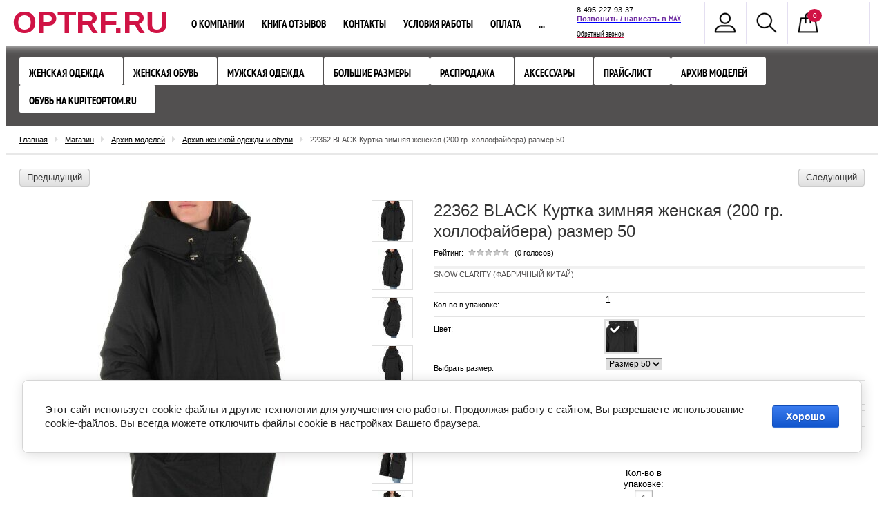

--- FILE ---
content_type: text/html; charset=utf-8
request_url: https://optrf.ru/22362-black-kurtka-zimnyaya-zhenskaya-razmer-50
body_size: 18027
content:

<!doctype html>
<!--[if IE 8]><html class="lt-ie10 lt-ie9 ie-8 lang="ru"><![endif]-->
<!--[if IE 9]><html class="lt-ie10 ie-9 lang="ru"><![endif]-->
<!--[if gt IE 9]><!--><html lang="ru"><!--<![endif]-->
	<head>
			<meta charset="utf-8">
			
			<meta name="robots" content="all"/>
			<meta name="viewport" content="width=device-width, initial-scale=1">
			<meta name="SKYPE_TOOLBAR" content="SKYPE_TOOLBAR_PARSER_COMPATIBLE" />
                        <meta name="cmsmagazine" content="86368d8963b4f0f96b434aafa426cd49" />
			
			<!--[if IE]>
				<meta http-equiv="X-UA-Compatible" content="IE=edge,chrome=1">
			<![endif]-->

			<title>22362 BLACK Куртка зимняя женская размер 50</title>
			<meta name="description" content="22362 BLACK Куртка зимняя женская (200 гр. холлофайбера) размер 50">
			<meta name="keywords" content="Пальто зимнее">
			
			<!---->
			
			<link rel="stylesheet" href="/t/v413/images/css/styles.scss.css">
			<link rel="stylesheet" href="/g/css/styles_articles_tpl.css">
			<link rel="stylesheet" href="/t/v413/images/css/shop.scss.css">
			<link rel="stylesheet" href="/g/shop2v2/default/css/theme.less.css">
			<link rel="stylesheet" href="/t/v413/images/v_form.css">
			
			
			<meta name="mailru-domain" content="AQyEUD7ocHA9ou6t" />

            <!-- 46b9544ffa2e5e73c3c971fe2ede35a5 -->
            <script src='/shared/s3/js/lang/ru.js'></script>
            <script src='/shared/s3/js/common.min.js'></script>
        <link rel='stylesheet' type='text/css' href='/shared/s3/css/calendar.css' /><link rel='stylesheet' type='text/css' href='/shared/highslide-4.1.13/highslide.min.css'/>
<script type='text/javascript' src='/shared/highslide-4.1.13/highslide-full.packed.js'></script>
<script type='text/javascript'>
hs.graphicsDir = '/shared/highslide-4.1.13/graphics/';
hs.outlineType = null;
hs.showCredits = false;
hs.lang={cssDirection:'ltr',loadingText:'Загрузка...',loadingTitle:'Кликните чтобы отменить',focusTitle:'Нажмите чтобы перенести вперёд',fullExpandTitle:'Увеличить',fullExpandText:'Полноэкранный',previousText:'Предыдущий',previousTitle:'Назад (стрелка влево)',nextText:'Далее',nextTitle:'Далее (стрелка вправо)',moveTitle:'Передвинуть',moveText:'Передвинуть',closeText:'Закрыть',closeTitle:'Закрыть (Esc)',resizeTitle:'Восстановить размер',playText:'Слайд-шоу',playTitle:'Слайд-шоу (пробел)',pauseText:'Пауза',pauseTitle:'Приостановить слайд-шоу (пробел)',number:'Изображение %1/%2',restoreTitle:'Нажмите чтобы посмотреть картинку, используйте мышь для перетаскивания. Используйте клавиши вперёд и назад'};</script>
<link rel="icon" href="/favicon.png" type="image/png">

<link rel='stylesheet' type='text/css' href='/t/images/__csspatch/1/patch.css'/>

<!--s3_require-->
<link rel="stylesheet" href="/g/basestyle/1.0.1/user/user.css" type="text/css"/>
<link rel="stylesheet" href="/g/basestyle/1.0.1/cookie.message/cookie.message.css" type="text/css"/>
<link rel="stylesheet" href="/g/basestyle/1.0.1/user/user.blue.css" type="text/css"/>
<script type="text/javascript" src="/g/basestyle/1.0.1/user/user.js" async></script>
<link rel="stylesheet" href="/g/basestyle/1.0.1/cookie.message/cookie.message.blue.css" type="text/css"/>
<script type="text/javascript" src="/g/basestyle/1.0.1/cookie.message/cookie.message.js" async></script>
<!--/s3_require-->

			
			<link href="/g/shop2/shop2.css" rel="stylesheet" type="text/css" />
<link href="/g/shop2/comments/comments.less.css" rel="stylesheet" type="text/css" />
<link rel="stylesheet" type="text/css" href="/g/shop2/elements.less.css">

	<script type="text/javascript" src="/g/jquery/jquery-1.7.2.min.js" charset="utf-8"></script>


<script type="text/javascript" src="/shared/s3/js/shop2/shop2.packed.js"></script>
<script type="text/javascript" src="/g/printme.js" charset="utf-8"></script>
<script type="text/javascript" src="/g/no_cookies.js" charset="utf-8"></script>
<script type="text/javascript" src="/g/shop2v2/default/js/baron.min.js"></script>
<script type="text/javascript" src="/g/shop2/shop2custom.js" charset="utf-8"></script>
<script type="text/javascript" src="/g/shop2/disable.params.shop2.js" charset="utf-8"></script>
<script type="text/javascript">
	shopClient.uri = '/optovyj-internet-magazin-odezhdy';
	shopClient.mode = 'product';
        </script>			
												
			<script src="/shared/s3/js/includeform.js"></script>
			<script src="/t/v413/images/js/plugins.js"></script>
			<script src="/t/v413/images/js/main.js" charset="utf-8"></script>

						
			<script>
				$(function(){
				     $.shop2fly();
				});
			</script>
			
			
			<!--[if lt IE 9]>
				<script src="/g/libs/html5shiv/html5.js"></script>
			<![endif]-->
  
			
			<script  type="text/javascript">
			$(function(){
				$(".shop2-cart-body>div:contains('Цвет в заказе')").hide();
			})
			</script>
			
			<link rel="stylesheet" href="/t/v413/images/site.addons.less.css">
			<link rel="stylesheet" href="/t/v413/images/site.addons.css">
			<script src="https://cdnjs.cloudflare.com/ajax/libs/modernizr/2.8.3/modernizr.min.js" integrity="sha256-0rguYS0qgS6L4qVzANq4kjxPLtvnp5nn2nB5G1lWRv4=" crossorigin="anonymous"></script>
			<script type="text/javascript" src="/t/v413/images/js/flexmenu_min.js"></script>
			<link rel="stylesheet" href="/t/v413/images/css/site_addons.scss.css">
			
				<script>
					$(window).load(function() {
					    $('nav .inner .top-menu').flexMenu({
					    	linkText : "..."
					    });
					});
				</script>
			
			<script src="/g/libs/lightgallery/v2.7.2/lightgallery_all.min.js"></script>
			<link rel="stylesheet" href="/g/libs/lightgallery/v2.7.2/lightgallery.min.css">
			<link rel="stylesheet" href="/t/v413/images/site.addons.scss.css">
			<script src="/t/v413/images/site.addons.js"></script>
	</head>
<body>
	
<!-- [+] off-canvas -->
<nav class="off-canvas">
	<div class="off-canvas__body">
		<!-- [+] off-canvas__body -->
		<div class="off-canvas__nav">
			
			<ul id="menu-top" class="categories2">
      <li class="has_sub"><a href="/odezhda-bez-ryadov" >Женская одежда <span class="switcher"><span class="triangle"></span></span></a>
              <ul>
        <li><a href="/kurtki-i-palto-zhenskiye" >Пальто и куртки зимние</a>
                </li>
          <li><a href="/kurtki-demisezonnye" >Куртки демисезонные</a>
                </li>
          <li class="has_sub"><a href="/sportivnaya-odezhda-1" >Спортивный стиль <span class="switcher"><span class="triangle"></span></span></a>
              <ul>
        <li><a href="/sportivnyj-kostyum-zhenskij" >Спортивный костюм женский</a>
                </li>
          <li><a href="/hudi-tolstovki" >Худи и толстовки</a>
                </li>
          <li><a href="/sportivnye-shtany-sportivnye-bryuki" >Спортивные штаны</a>
                </li>
      </ul>
  </li>
        <li><a href="/optovyj-internet-magazin-odezhdy/folder/zhenskaya-odezhda-optom" >Жилет утепленный</a>
                </li>
          <li><a href="/vetrovka-zhenskaya" >Ветровки женские</a>
                </li>
          <li><a href="/kurtki-dzhinsovye" >Куртки джинсовые</a>
                </li>
          <li><a href="/magazin-dzhinsov" >Джинсы женские распродажа</a>
                </li>
          <li><a href="/kofta-zhenskaya" >Кофта женская</a>
                </li>
      </ul>
  </li>
        <li class="has_sub"><a href="/zhenskaya-obuv" >Женская обувь <span class="switcher"><span class="triangle"></span></span></a>
              <ul>
        <li><a href="/tufli-zhenskie" >Туфли женские</a>
                </li>
          <li><a href="/krossovki-zhenskie" >Кроссовки женские</a>
                </li>
          <li><a href="/demisezonnye-botinki" >Демисезонные ботинки</a>
                </li>
          <li><a href="/zimnie-botinki" >Зимние ботинки</a>
                </li>
      </ul>
  </li>
        <li class="has_sub"><a href="/optovyj-internet-magazin-odezhdy/folder/muzhskaya-odezhda-optom" >Мужская одежда <span class="switcher"><span class="triangle"></span></span></a>
              <ul>
        <li><a href="/optovyj-internet-magazin-odezhdy/folder/kurtki-zimnie-muzhskie" >Куртки демисезонные и ветровки мужские</a>
                </li>
          <li><a href="/optovyj-internet-magazin-odezhdy/folder/muzhskie-puhoviki-optom" >Зимние мужские куртки и пуховики</a>
                </li>
          <li><a href="/optovyj-internet-magazin-odezhdy/folder/muzhskie-dzhinsy-optom" >Джинсы мужские</a>
                </li>
          <li><a href="/optovyj-internet-magazin-odezhdy/folder/tolstovki-muzhskiye-sportivnye-kostyumy" >Спортивный стиль</a>
                </li>
          <li><a href="/optovyj-internet-magazin-odezhdy/folder/muzhskie-futbolki-optom-polo" >Джемпера и футболки мужские</a>
                </li>
      </ul>
  </li>
        <li><a href="/zhenskaya-odezhda-bolshikh-razmerov" >Большие размеры</a>
                </li>
          <li class="has_sub"><a href="/rasprodazha" >Распродажа <span class="switcher"><span class="triangle"></span></span></a>
              <ul>
        <li><a href="/postelnoye-belye-i-domashniy-tekstil" >Домашний текстиль</a>
                </li>
          <li><a href="/rasprodazha-kurtok" >Куртки распродажа</a>
                </li>
          <li><a href="/rasprodazha-zimnih-kurtok" >Куртки зимние распродажа</a>
                </li>
          <li><a href="/tunika-zhenskaya" >Туника, блузка женская</a>
                </li>
          <li><a href="/yubka-zhenskaya" >Юбка женская</a>
                </li>
          <li><a href="/bridzhi-zhenskiye" >Бриджи, шорты женские</a>
                </li>
          <li><a href="/sarafan-zhenskiy" >Сарафан женский</a>
                </li>
          <li><a href="/platye-zhenskoye" >Платье женское</a>
                </li>
          <li><a href="/optovyj-internet-magazin-odezhdy/folder/rubashki-zhenskie" >Рубашки женские</a>
                </li>
          <li><a href="/optovyj-internet-magazin-odezhdy/folder/detskaya-odezhda-optom" >Детская одежда</a>
                </li>
          <li><a href="/futbolka-zhenskaya" >Футболка женская</a>
                </li>
      </ul>
  </li>
        <li><a href="/aksessuary" >Аксессуары</a>
                </li>
          <li><a href="/optovyj-internet-magazin-odezhdy/folder/skachat-prajs-list" >Прайс-лист</a>
                </li>
          <li class="has_sub"><a href="/arkhiv-modeley" >Архив моделей <span class="switcher"><span class="triangle"></span></span></a>
              <ul>
        <li><a href="/optovyj-internet-magazin-odezhdy/folder/arkhiv-zhenskikh-modeley-odezhdy" >Архив женской одежды и обуви</a>
                </li>
          <li><a href="/optovyj-internet-magazin-odezhdy/folder/arkhiv-muzhskikh-modeley-odezhdy" >Архив мужской одежды</a>
                </li>
          <li><a href="/optovyj-internet-magazin-odezhdy/folder/arkhiv-modeley-detskoy-odezhdy" >Архив детской одежды</a>
                </li>
          <li><a href="/internet-magazin-odezhdy-deshevo-arkhiv-rasprodazh" >Архив распродаж</a>
                </li>
          <li><a href="/tekstil-optom-arkhiv" >Архив текстиль</a>
                </li>
          <li><a href="/optovyj-internet-magazin-odezhdy/folder/arkhiv-aksessuarov" >Архив аксессуаров</a>
                </li>
      </ul>
  </li>
        <li><a href="/optovyj-internet-magazin-odezhdy/folder/obuv-optom-na-kupiteoptom-ru" target="_blank">Обувь на KupiteOptom.ru</a>
         </li>
</ul>
			
			<ul>
				<li class="to-home"><a href="http://optrf.ru"><span>Главная</span></a></li>
								<li >
					<a href="/o-kompanii" >О компании</a>
				</li>
								<li >
					<a href="/kniga-otzyvov-i-predlozheniy" >Книга отзывов</a>
				</li>
								<li >
					<a href="/kontakty" >Контакты</a>
				</li>
								<li >
					<a href="/uslugi" >Условия работы</a>
				</li>
								<li >
					<a href="/oplata" >Оплата</a>
				</li>
								<li >
					<a href="/pretenziya" >Решить проблему</a>
				</li>
								<li >
					<a href="/poluchit-skidku-3" >Получить скидку 3%</a>
				</li>
								<li >
					<a href="/dostavka" >Доставка</a>
				</li>
								<li >
					<a href="/vozvrat-tovara" >Возврат товара</a>
				</li>
								<li >
					<a href="/kak-oformit-zakaz" >Как оформить заказ</a>
				</li>
							</ul>

		</div>
		<!-- [-] off-canvas__body -->
	</div>
</nav>
<!-- [-] off-canvas -->

<div id="wrapper">
	  	
    <header id="header">
                <nav>
            <div class="inner">
            	
            	<button class="c-hamburger c-hamburger--htx">
  					<span>toggle menu</span>
				</button>
               
               <div class="company-name">
            		        		<div class="logo-text">
	            		<a href="http://optrf.ru">OPTRF.RU</a>
	            	</div>
            	            </div>
                <ul class="right-buttons">
                    <li>
    <span class="cabinet"></span>
    <div class="openned-cabinet">
                <form method="post" action="/user" id="shop2-login">
            <input type="hidden" name="mode" value="login" />
            <div class="title">Логин:</div>
            <input name="login" type="text">
            <div class="title">Пароль:</div>
            <input name="password" type="password">
            <button type="submit" class="button-wrap">Вход</button>
            <div class="title"><a href="/user/register">Регистрация</a> &nbsp; <a href="/user/forgot_password">Забыли пароль?</a></div>
        <re-captcha data-captcha="recaptcha"
     data-name="captcha"
     data-sitekey="6LddAuIZAAAAAAuuCT_s37EF11beyoreUVbJlVZM"
     data-lang="ru"
     data-rsize="invisible"
     data-type="image"
     data-theme="light"></re-captcha></form>
            </div>
</li>                    <li>
                        <span class="site-search"></span>
                        <div class="openned-search">
                            	<div class="shop-search-button">
		<span>Расширенный поиск</span>
		<div class="arrow"><div class="ar-bot"></div></div>
	</div>
	<form method="get" class="extended" name="shop2_search"
			action="/optovyj-internet-magazin-odezhdy/search" enctype="multipart/form-data">
		<input type="hidden" name="sort_by" value=""/>
				
						
					
			<div class="row">
				Текст:<br /> 
				<input type="text" name="search_text" value="" maxlength="100" size="16" />
			</div>		
			<div class="row">
				Артикул:<br />
				<input type="text" name="s[article]" value="" maxlength="100" size="16" />
			</div>
		
		<div class="row">Выберите категорию:<br /><select id="s[folder_id]" name="s[folder_id]" onchange="shopClient.Search.getFolderParams(this, '9a6e50eeddb4eeeb25a0ece47c90867e', 343369)"><option value="" >Все</option><option value="159440603" > Женская одежда</option><option value="170168403" >&raquo; Пальто и куртки зимние</option><option value="235021306" >&raquo; Куртки демисезонные</option><option value="183330603" >&raquo; Спортивный стиль</option><option value="73970403" >&raquo;&raquo; Спортивный костюм женский</option><option value="206214707" >&raquo;&raquo; Худи и толстовки</option><option value="206266307" >&raquo;&raquo; Спортивные штаны</option><option value="73969603" >&raquo; Жилет утепленный</option><option value="73970803" >&raquo; Ветровки женские</option><option value="235767706" >&raquo; Куртки джинсовые</option><option value="169241003" >&raquo; Джинсы женские распродажа</option><option value="183329603" >&raquo; Кофта женская</option><option value="181616003" > Женская обувь</option><option value="73970603" >&raquo; Туфли женские</option><option value="73969803" >&raquo; Кроссовки женские</option><option value="73970003" >&raquo; Демисезонные ботинки</option><option value="73972203" >&raquo; Зимние ботинки</option><option value="73972403" > Мужская одежда</option><option value="73974203" >&raquo; Куртки демисезонные и ветровки мужские</option><option value="73974603" >&raquo; Зимние мужские куртки и пуховики</option><option value="73972803" >&raquo; Джинсы мужские</option><option value="73973603" >&raquo; Спортивный стиль</option><option value="73973203" >&raquo; Джемпера и футболки мужские</option><option value="73979203" > Большие размеры</option><option value="73977803" > Распродажа</option><option value="126313803" >&raquo; Домашний текстиль</option><option value="73971803" >&raquo; Куртки распродажа</option><option value="337539109" >&raquo; Куртки зимние распродажа</option><option value="183156803" >&raquo; Туника, блузка женская</option><option value="183323203" >&raquo; Юбка женская</option><option value="183325003" >&raquo; Бриджи, шорты женские</option><option value="183323403" >&raquo; Сарафан женский</option><option value="183323603" >&raquo; Платье женское</option><option value="44764706" >&raquo; Рубашки женские</option><option value="73974803" >&raquo; Детская одежда</option><option value="183322803" >&raquo; Футболка женская</option><option value="73978803" > Аксессуары</option><option value="163087700" > Прайс-лист</option><option value="115870203" > Архив моделей</option><option value="115870603" >&raquo; Архив женской одежды и обуви</option><option value="115915603" >&raquo; Архив мужской одежды</option><option value="115916003" >&raquo; Архив детской одежды</option><option value="120542803" >&raquo; Архив распродаж</option><option value="126039603" >&raquo; Архив текстиль</option><option value="120961803" >&raquo; Архив аксессуаров</option><option value="339041603" > Обувь на KupiteOptom.ru</option></select></div><div id="shop2_search_custom_fields"></div>
					<div id="shop2_search_global_fields">
				
																									<div class="row">
					Выбрать размер:<br />
					<select name="s[vybrat_razmer]">
						<option value="">Все</option>
													<option value="64629603">Размер 38</option>
													<option value="46524403">Размер 40</option>
													<option value="46524603">Размер 42</option>
													<option value="46524803">Размер 44</option>
													<option value="46525003">Размер 46</option>
													<option value="46525203">Размер 48</option>
													<option value="46525403">Размер 50</option>
													<option value="46525603">Размер 52</option>
													<option value="46525803">Размер 54</option>
													<option value="46526003">Размер 56</option>
													<option value="46526203">Размер 58</option>
													<option value="46526403">Размер 60</option>
													<option value="46526603">Размер 62</option>
													<option value="46526803">Размер 64</option>
													<option value="64372603">Размер 66</option>
													<option value="79565303">Размер 68</option>
													<option value="79565903">Размер 70</option>
													<option value="64221203">Размер W25</option>
													<option value="64221403">Размер W26</option>
													<option value="64221603">Размер W27</option>
													<option value="62819803">Размер W28</option>
													<option value="62820003">Размер W29</option>
													<option value="64221803">Размер W30</option>
													<option value="64713003">Размер W31</option>
													<option value="64713203">Размер W32</option>
													<option value="64713403">Размер W33</option>
													<option value="64713603">Размер W34</option>
													<option value="64713803">Размер W36</option>
													<option value="64729003">Размер W38</option>
													<option value="64729803">Размер W40</option>
													<option value="64730003">Размер W42</option>
													<option value="74050803">Размер W44</option>
													<option value="111620603">Размер 134</option>
													<option value="67813203">Размер 140</option>
													<option value="67813403">Размер 146</option>
													<option value="67813603">Размер 152</option>
													<option value="67813803">Размер 158</option>
													<option value="92661803">Размер 74</option>
													<option value="92662003">Размер 80</option>
													<option value="92662203">Размер 86</option>
													<option value="92662403">Размер 92</option>
													<option value="97453603">Размер 98</option>
													<option value="97453803">Размер 104</option>
													<option value="111313003">Размер 110</option>
													<option value="111313203">Размер 116</option>
													<option value="111501403">Размер 122</option>
													<option value="111698403">Размер 128</option>
													<option value="67814003">Размер 164</option>
													<option value="64244803">Размер 56-62</option>
													<option value="129122603">Размер W24</option>
													<option value="50590703">Размер W35</option>
													<option value="57727703">Размер W37</option>
													<option value="69520703">Размер W46</option>
													<option value="70937703">Размер 36</option>
													<option value="71585303">Размер W39</option>
													<option value="96544103">Размер W41</option>
													<option value="105379903">55-56</option>
													<option value="105380103">56-57</option>
													<option value="105380303">57-58</option>
													<option value="105380503">58-59</option>
													<option value="132734700">Размер 44/46</option>
													<option value="212616300">Размер 56/62</option>
													<option value="206044901">Размер 57</option>
													<option value="206078101">Размер 55</option>
													<option value="206531301">Размер 56-57</option>
													<option value="206566101">Размер 57-58</option>
													<option value="206577101">Размер 58-59</option>
													<option value="206736501">Размер 55-56</option>
													<option value="219558301">Размер 142</option>
													<option value="219558501">Размер 144</option>
													<option value="219563701">Размер 138</option>
													<option value="229399501">Российский 34</option>
													<option value="229399901">36/40</option>
													<option value="232554901">43/47</option>
													<option value="232555101">39/44</option>
													<option value="232555501">41/47</option>
													<option value="232555901">42/48</option>
													<option value="86483302">48/44</option>
													<option value="86683502">48/46</option>
													<option value="86684102">50/44</option>
													<option value="86707302">50/46</option>
													<option value="86822102">52/44</option>
													<option value="86822302">52/46</option>
													<option value="86822502">54/44</option>
													<option value="86822702">54/46</option>
													<option value="80882107">52</option>
													<option value="109685307">Российский 35</option>
													<option value="109685507">Российский 36</option>
													<option value="109685707">Российский 37</option>
													<option value="109685907">Российский 38</option>
													<option value="109686107">Российский 39</option>
													<option value="109686307">Российский 40</option>
													<option value="109686507">Российский 41</option>
													<option value="111498907">Размер 32</option>
													<option value="111575107">Размер 30</option>
													<option value="113103707">Российский 42</option>
													<option value="118778707">Размер 34</option>
													<option value="123921707">Российский 33</option>
													<option value="133481507">Размер 63</option>
													<option value="189630907">48</option>
													<option value="44258908">Размер 39</option>
													<option value="44273508">Размер 41</option>
													<option value="44274108">Размер 43</option>
													<option value="44274508">Размер 45</option>
													<option value="62322908">42</option>
													<option value="117093308">Размер 115</option>
													<option value="117093908">Размер 120</option>
													<option value="117119508">Размер 130</option>
													<option value="163482908">Темно-синий 69#</option>
													<option value="40847909">Размер 37</option>
													<option value="150880909">Размер 72</option>
													<option value="156805709">Размер 35</option>
													<option value="214785309">Размер 76</option>
													<option value="260578909">Размер 42-44</option>
													<option value="264361509">Размер 170</option>
													<option value="266917509">Размер 54/56</option>
													<option value="271183309">Размер 42/44</option>
													<option value="278458309">Размер 46/48</option>
													<option value="286079309">Размер W48</option>
													<option value="294079509">Размер 50/52</option>
													<option value="332672509">Размер 176</option>
													<option value="395012709">Размер W31/32</option>
													<option value="395012909">Размер W31/L32</option>
													<option value="395076709">Размер W31/L32 46 российский</option>
													<option value="395083309">Размер W33/L32 - 48 российский</option>
													<option value="395084709">Размер W33/L34 - 48 российский</option>
													<option value="395107709">Размер 48 российский</option>
													<option value="395111509">W33/L32</option>
													<option value="395111709">W33/L34</option>
													<option value="395111909">W34/L32</option>
													<option value="395112109">W34/L34</option>
													<option value="395112309">W36/L32</option>
													<option value="395112509">W36/L34</option>
													<option value="395112909">W31/L32</option>
													<option value="397851509">Размер W33/L32</option>
													<option value="397854109">Размер W33/L34</option>
													<option value="397876709">Размер W34/L32</option>
													<option value="397903709">Размер W34/L34</option>
													<option value="397905109">Размер W36/L32</option>
													<option value="397905309">Размер W34/L30</option>
													<option value="398927909">Размер W28/L32</option>
													<option value="398988909">Размер 24 1/2EU</option>
													<option value="399085309">Размер W38/L30</option>
													<option value="399182509">Размер W32/L30</option>
													<option value="399506909">Размер W30/L32</option>
													<option value="399601309">Размер W32/L32</option>
													<option value="399605509">Размер W30/L30</option>
													<option value="399611509">Размер W36/L34</option>
													<option value="400012709">Размер W32/L34</option>
													<option value="400012909">Размер W38/L32</option>
													<option value="400164109">Размер 54-56</option>
													<option value="406422709">Размер 48-50</option>
													<option value="406463309">W44</option>
													<option value="406463509">W34</option>
													<option value="407197909">Размер 48/50</option>
													<option value="407334109">Размер</option>
													<option value="414553909">W38/L30</option>
													<option value="414656509">W30</option>
													<option value="414686109">W33</option>
													<option value="416835709">Размер W54</option>
													<option value="434006309">Размер 52/54</option>
													<option value="435419909">Размер W30 L33</option>
													<option value="435559509">Размер W26 L34</option>
													<option value="435561109">Размер W28 L34</option>
													<option value="438111309">Размер 29</option>
													<option value="438613509">Размер W38 L34</option>
													<option value="441011909">Размер 48-52</option>
													<option value="445609509">Размер W30 L30</option>
													<option value="447696509">Размер 60/62</option>
													<option value="447710909">Размер 68/70</option>
													<option value="457380709">Размер W32/L36</option>
													<option value="459901109">Размер 58/60</option>
													<option value="461526109">W32/L34</option>
													<option value="464019309">Размер L</option>
													<option value="471181509">54-60</option>
													<option value="471181709">52-58</option>
													<option value="471181909">52-60</option>
													<option value="471182509">52-56</option>
													<option value="471369909">54-58</option>
													<option value="471969909">Размер 40/42</option>
													<option value="471995709">Размер XL</option>
													<option value="480528309">Размер 40/46</option>
													<option value="480731909">Размер 46/50</option>
													<option value="481140109">Размер 48/52</option>
													<option value="483975509">Размер 106-138</option>
													<option value="4541913">44-50</option>
													<option value="4841713">Размер 56/58</option>
													<option value="14591513">Размер 42/46</option>
													<option value="29977313">M</option>
													<option value="705121513">56/57</option>
													<option value="706322113">57/58</option>
													<option value="706332913">Размер 59</option>
													<option value="706620713">Размер 57/58</option>
													<option value="14558316">Размер 82-91 см.</option>
													<option value="14558516">Размер 92-101 см.</option>
													<option value="14558716">Размер 102-111 см.</option>
													<option value="14558916">Размер 112-121 см.</option>
											</select>
				</div>
																											</div>
		
			
				
			
		<div class="row delete">
			Результатов на странице:<br /> 
			<select name="s[products_per_page]">
																<option value="50">50</option>
												<option value="65">65</option>
												<option value="80">80</option>
												<option value="95">95</option>
							</select>
		</div>

				<div class="submit"><input class="button-wrap" type="submit" value="Найти" /></div>
	<re-captcha data-captcha="recaptcha"
     data-name="captcha"
     data-sitekey="6LddAuIZAAAAAAuuCT_s37EF11beyoreUVbJlVZM"
     data-lang="ru"
     data-rsize="invisible"
     data-type="image"
     data-theme="light"></re-captcha></form>
                        </div>                        
                    </li>                    
                    <li id="shop2-cart-preview">
    <span class="my-cart">
        <span class="cart-amount-1" id="cart_total_amount">0</span>
    </span>
    <div class="openned-cart">
        <table class="cart-in">
            <tr>
                <td>Товаров:</td>
                <td class="paddingleft"><strong><span id="cart_total_amount">0</span></strong></td>
            </tr>
            <tr>
                <td>На сумму: </td>
                <td class="paddingleft"><strong><span id="cart_total">0.00</span>&nbsp;руб.</strong></td>
            </tr>
        </table>
        <a href="/optovyj-internet-magazin-odezhdy/cart" class="button-wrap">Оформить заказ</a>
    </div>
</li>                </ul>
                
                               <ul class="top-menu">
                                        <li >
                    	<a href="/o-kompanii" >О компании</a>
                    </li>
                                        <li >
                    	<a href="/kniga-otzyvov-i-predlozheniy" >Книга отзывов</a>
                    </li>
                                        <li >
                    	<a href="/kontakty" >Контакты</a>
                    </li>
                                        <li >
                    	<a href="/uslugi" >Условия работы</a>
                    </li>
                                        <li >
                    	<a href="/oplata" >Оплата</a>
                    </li>
                                        <li >
                    	<a href="/pretenziya" >Решить проблему</a>
                    </li>
                                        <li >
                    	<a href="/poluchit-skidku-3" >Получить скидку 3%</a>
                    </li>
                                        <li >
                    	<a href="/dostavka" >Доставка</a>
                    </li>
                                        <li >
                    	<a href="/vozvrat-tovara" >Возврат товара</a>
                    </li>
                                        <li >
                    	<a href="/kak-oformit-zakaz" >Как оформить заказ</a>
                    </li>
                                    </ul>
                                	            	<div class="site-phone">
	            		<div class="body">
	            			<p><span style="font-size:8pt;">8-495-227-93-37</span><br />
<span style="font-size:11pt"><span style="line-height:normal"><span style="font-family:Calibri,sans-serif"><b><span style="font-size:8.0pt"><span style="color:#7030a0"><a href="https://max.ru/u/f9LHodD0cOIe6N2lsk2VFcNGCACYSonrLokXaQFhbge1OBjA18z6cx3uImI" style="color:blue; text-decoration:underline" target="_blank"><strong><span style="font-family:&quot;Calibri&quot;,sans-serif"><span style="color:#7030a0">Позвонить / написать в&nbsp;</span></span></strong><span style="color:#7030a0">MAX</span></a></span></span></b></span></span></span><br />
<span style="font-size:8pt;"><a href="/obratnyy-zvonok">Обратный звонок</a></span></p>
	            		</div>
	            	</div>
	                        </div>
        </nav>
        <div class="categories-wrap">
            <div class="categories-wrap-in">
                <ul id="menu-top" class="categories2">
      <li class="has_sub"><a href="/odezhda-bez-ryadov" >Женская одежда <span class="switcher"><span class="triangle"></span></span></a>
              <ul>
        <li><a href="/kurtki-i-palto-zhenskiye" >Пальто и куртки зимние</a>
                </li>
          <li><a href="/kurtki-demisezonnye" >Куртки демисезонные</a>
                </li>
          <li class="has_sub"><a href="/sportivnaya-odezhda-1" >Спортивный стиль <span class="switcher"><span class="triangle"></span></span></a>
              <ul>
        <li><a href="/sportivnyj-kostyum-zhenskij" >Спортивный костюм женский</a>
                </li>
          <li><a href="/hudi-tolstovki" >Худи и толстовки</a>
                </li>
          <li><a href="/sportivnye-shtany-sportivnye-bryuki" >Спортивные штаны</a>
                </li>
      </ul>
  </li>
        <li><a href="/optovyj-internet-magazin-odezhdy/folder/zhenskaya-odezhda-optom" >Жилет утепленный</a>
                </li>
          <li><a href="/vetrovka-zhenskaya" >Ветровки женские</a>
                </li>
          <li><a href="/kurtki-dzhinsovye" >Куртки джинсовые</a>
                </li>
          <li><a href="/magazin-dzhinsov" >Джинсы женские распродажа</a>
                </li>
          <li><a href="/kofta-zhenskaya" >Кофта женская</a>
                </li>
      </ul>
  </li>
        <li class="has_sub"><a href="/zhenskaya-obuv" >Женская обувь <span class="switcher"><span class="triangle"></span></span></a>
              <ul>
        <li><a href="/tufli-zhenskie" >Туфли женские</a>
                </li>
          <li><a href="/krossovki-zhenskie" >Кроссовки женские</a>
                </li>
          <li><a href="/demisezonnye-botinki" >Демисезонные ботинки</a>
                </li>
          <li><a href="/zimnie-botinki" >Зимние ботинки</a>
                </li>
      </ul>
  </li>
        <li class="has_sub"><a href="/optovyj-internet-magazin-odezhdy/folder/muzhskaya-odezhda-optom" >Мужская одежда <span class="switcher"><span class="triangle"></span></span></a>
              <ul>
        <li><a href="/optovyj-internet-magazin-odezhdy/folder/kurtki-zimnie-muzhskie" >Куртки демисезонные и ветровки мужские</a>
                </li>
          <li><a href="/optovyj-internet-magazin-odezhdy/folder/muzhskie-puhoviki-optom" >Зимние мужские куртки и пуховики</a>
                </li>
          <li><a href="/optovyj-internet-magazin-odezhdy/folder/muzhskie-dzhinsy-optom" >Джинсы мужские</a>
                </li>
          <li><a href="/optovyj-internet-magazin-odezhdy/folder/tolstovki-muzhskiye-sportivnye-kostyumy" >Спортивный стиль</a>
                </li>
          <li><a href="/optovyj-internet-magazin-odezhdy/folder/muzhskie-futbolki-optom-polo" >Джемпера и футболки мужские</a>
                </li>
      </ul>
  </li>
        <li><a href="/zhenskaya-odezhda-bolshikh-razmerov" >Большие размеры</a>
                </li>
          <li class="has_sub"><a href="/rasprodazha" >Распродажа <span class="switcher"><span class="triangle"></span></span></a>
              <ul>
        <li><a href="/postelnoye-belye-i-domashniy-tekstil" >Домашний текстиль</a>
                </li>
          <li><a href="/rasprodazha-kurtok" >Куртки распродажа</a>
                </li>
          <li><a href="/rasprodazha-zimnih-kurtok" >Куртки зимние распродажа</a>
                </li>
          <li><a href="/tunika-zhenskaya" >Туника, блузка женская</a>
                </li>
          <li><a href="/yubka-zhenskaya" >Юбка женская</a>
                </li>
          <li><a href="/bridzhi-zhenskiye" >Бриджи, шорты женские</a>
                </li>
          <li><a href="/sarafan-zhenskiy" >Сарафан женский</a>
                </li>
          <li><a href="/platye-zhenskoye" >Платье женское</a>
                </li>
          <li><a href="/optovyj-internet-magazin-odezhdy/folder/rubashki-zhenskie" >Рубашки женские</a>
                </li>
          <li><a href="/optovyj-internet-magazin-odezhdy/folder/detskaya-odezhda-optom" >Детская одежда</a>
                </li>
          <li><a href="/futbolka-zhenskaya" >Футболка женская</a>
                </li>
      </ul>
  </li>
        <li><a href="/aksessuary" >Аксессуары</a>
                </li>
          <li><a href="/optovyj-internet-magazin-odezhdy/folder/skachat-prajs-list" >Прайс-лист</a>
                </li>
          <li class="has_sub"><a href="/arkhiv-modeley" >Архив моделей <span class="switcher"><span class="triangle"></span></span></a>
              <ul>
        <li><a href="/optovyj-internet-magazin-odezhdy/folder/arkhiv-zhenskikh-modeley-odezhdy" >Архив женской одежды и обуви</a>
                </li>
          <li><a href="/optovyj-internet-magazin-odezhdy/folder/arkhiv-muzhskikh-modeley-odezhdy" >Архив мужской одежды</a>
                </li>
          <li><a href="/optovyj-internet-magazin-odezhdy/folder/arkhiv-modeley-detskoy-odezhdy" >Архив детской одежды</a>
                </li>
          <li><a href="/internet-magazin-odezhdy-deshevo-arkhiv-rasprodazh" >Архив распродаж</a>
                </li>
          <li><a href="/tekstil-optom-arkhiv" >Архив текстиль</a>
                </li>
          <li><a href="/optovyj-internet-magazin-odezhdy/folder/arkhiv-aksessuarov" >Архив аксессуаров</a>
                </li>
      </ul>
  </li>
        <li><a href="/optovyj-internet-magazin-odezhdy/folder/obuv-optom-na-kupiteoptom-ru" target="_blank">Обувь на KupiteOptom.ru</a>
         </li>
</ul>
            </div>
        </div>
    </header><!-- #header-->
    <div class="site-path">
        <div class="path-in">
            
<div class="site-path" data-url="/optovyj-internet-magazin-odezhdy"><a href="/">Главная</a><span></span><a href="/optovyj-internet-magazin-odezhdy">Магазин</a><span></span><a href="/arkhiv-modeley">Архив моделей</a><span></span><a href="/optovyj-internet-magazin-odezhdy/folder/arkhiv-zhenskikh-modeley-odezhdy">Архив женской одежды и обуви</a><span></span>22362 BLACK Куртка зимняя женская (200 гр. холлофайбера) размер 50</div>        </div>
    </div>
    <div id="middle" class="twocolumns">
    <div id="container">
        <div id="content">
                


<script type="text/javascript">
    if ( typeof jQuery == "undefined") {
        document.write('<' + 'script type="text/javascript" charset="utf-8" ' + 'src="/shared/s3/js/jquery-1.7.2.min.js"' + '><' + '/script>');
    }
</script>



<script type="text/javascript">
//<![CDATA[
    shop2.product.init({
    'refs'    : {"1686408307":{"package_number":{"1":["2053280907","2053285907"]},"cvet":{"65ba874dae57a37c6b457a2b47171a2e":["2053280907","2053285907"]},"cvet_800":{"9762603":["2053280907","2053285907"]},"vybrat_razmer":{"46525203":["2053280907"],"46525403":["2053285907"]},"ves_edinicy_tovara":{"1":["2053280907"],"1.300":["2053285907"]}}},
    'apiHash' : {"getPromoProducts":"4e22f5ffb6ddf9af5886b53aa7137150","cartAddItem":"b529f96b0a37ab7398a6a21d11524e4f","getFolderCustomFields":"9a6e50eeddb4eeeb25a0ece47c90867e","getSearchMatches":"797bc421f1a4664c0ceb4ca226cff063","getProductListItem":"d1e8186002d1fbce0c8ae1bdce8aa255","cartRemoveItem":"87d8c8314ccd1a878f10c15822521105","cartUpdate":"59ea18ac16e7d354bf3821f26c75d432","cartRemoveCoupon":"59b2a95a2c71c8820d26d786a17fdce0","cartAddCoupon":"1a5f6807a17efe6c24ba16b5bbb52d70","deliveryCalc":"918465956fe82a93a558e1a808ea22fa","printOrder":"475462700d7f2bc2ca815c0bc33a2a3e","cancelOrder":"f905dedc4bb0ce183579d79089df50be","cancelOrderNotify":"17340842b9959e818b250930efb68d4b","repeatOrder":"a1b4f7335786f430fc97be47d907e41d","paymentMethods":"3782a111535fd12b78b59bb2503403b0","compare":"f6cbc8bc2f292d1cb04458abb3f33440"},
    'verId'   : 343369
});
// ]]>
</script>


   
        
                                                     
                
<div class="shop2-product_card">

	<div class="shop2-product-navigation">
    <!--noindex--><a rel="nofollow" class="shop2-btn" href="/22362-black-kurtka-zimnyaya-zhenskaya-razmer-50/prev">Предыдущий</a><!--/noindex-->
    <!--noindex--><a rel="nofollow" class="shop2-btn" href="/22362-black-kurtka-zimnyaya-zhenskaya-razmer-50/next">Следующий</a><!--/noindex-->
    </div>
    <form class="tpl-product shop2-product-item"  method="post" action="/optovyj-internet-magazin-odezhdy?mode=cart&amp;action=add" accept-charset="utf-8"
          onsubmit="shopClient.addItem(this, 'b529f96b0a37ab7398a6a21d11524e4f', '343369', this.kind_id.value, this.amount.value,this.elements.submit, 'shop2-cart-preview'); return false;">
        <input type="hidden" name="kind_id" value="2053285907"/>
        <input type="hidden" name="product_id" value="1686408307"/>
        <input type="hidden" name="meta" value='{&quot;package_number&quot;:&quot;1&quot;,&quot;cvet&quot;:&quot;65ba874dae57a37c6b457a2b47171a2e&quot;,&quot;cvet_800&quot;:&quot;9762603&quot;,&quot;vybrat_razmer&quot;:&quot;46525403&quot;,&quot;ves_edinicy_tovara&quot;:&quot;1.300&quot;}'/>
                <div class="product-side-l" id="thumbnails-gallery">
            <div style="min-width:570px; min-height:498px;">
                <div class="product-image " style="width:498px; height:498px;">
                    <div class="product-label">
                                                                    </div>
                    	                    		                    <a href="/d/img_4367_17.jpg">
		                    	<img id="shop2-product-image" src="/thumb/2/bH6nyv8bfzIu-5B7XG_SKA/498r498/d/img_4367_17.jpg" alt="22362 BLACK Куртка зимняя женская (200 гр. холлофайбера) размер 50" />
		                    </a>
	                                                        </div>

                    
        <script type="text/javascript">
            hs.align = 'center';
            hs.transitions = ['expand', 'crossfade'];
            hs.outlineType = 'rounded-white';
            hs.fadeInOut = true;
            hs.dimmingOpacity = 0.75; 

            hs.addSlideshow({
                slideshowGroup: 'product',
                interval: 5000,
                repeat: false,
                useControls: true,
                fixedControls: 'fit',
                overlayOptions: {
                    opacity: .75,
                    position: 'bottom center',
                    hideOnMouseOut: true
                }
            });
        </script>
    

    <div class="product-thumbnails1">
            <ul>
                                	                    	                    <li>
	                        <a href="/d/img_4368_17.jpg">
	                        	<img width="58" height="58" src="/g/spacer.gif" style="background: url('/thumb/2/s01LWET1dnW1dJ_hemtEUA/58r58/d/img_4368_17.jpg') 50% 50% no-repeat;" alt="22362 BLACK Куртка зимняя женская (200 гр. холлофайбера) размер 50" border="0" />
	                        </a>
	                    </li>
                    	                    <li>
	                        <a href="/d/img_4370_18.jpg">
	                        	<img width="58" height="58" src="/g/spacer.gif" style="background: url('/thumb/2/ob93n8XUJXMCvb8O57L8Eg/58r58/d/img_4370_18.jpg') 50% 50% no-repeat;" alt="22362 BLACK Куртка зимняя женская (200 гр. холлофайбера) размер 50" border="0" />
	                        </a>
	                    </li>
                    	                    <li>
	                        <a href="/d/img_4371_18.jpg">
	                        	<img width="58" height="58" src="/g/spacer.gif" style="background: url('/thumb/2/Qp4nJ14Vg_8Kdq9nDqb-XQ/58r58/d/img_4371_18.jpg') 50% 50% no-repeat;" alt="22362 BLACK Куртка зимняя женская (200 гр. холлофайбера) размер 50" border="0" />
	                        </a>
	                    </li>
                    	                    <li>
	                        <a href="/d/img_4372_17.jpg">
	                        	<img width="58" height="58" src="/g/spacer.gif" style="background: url('/thumb/2/z1z8avXjXIUIXBl-K73xCw/58r58/d/img_4372_17.jpg') 50% 50% no-repeat;" alt="22362 BLACK Куртка зимняя женская (200 гр. холлофайбера) размер 50" border="0" />
	                        </a>
	                    </li>
                    	                    <li>
	                        <a href="/d/img_4373_16.jpg">
	                        	<img width="58" height="58" src="/g/spacer.gif" style="background: url('/thumb/2/kqFjr0w38F8r09CqSD2msA/58r58/d/img_4373_16.jpg') 50% 50% no-repeat;" alt="22362 BLACK Куртка зимняя женская (200 гр. холлофайбера) размер 50" border="0" />
	                        </a>
	                    </li>
                    	                    <li>
	                        <a href="/d/img_4374_16.jpg">
	                        	<img width="58" height="58" src="/g/spacer.gif" style="background: url('/thumb/2/qVW-POucC9vOz4vMGhyugw/58r58/d/img_4374_16.jpg') 50% 50% no-repeat;" alt="22362 BLACK Куртка зимняя женская (200 гр. холлофайбера) размер 50" border="0" />
	                        </a>
	                    </li>
                    	                    <li>
	                        <a href="/d/img_4375_17.jpg">
	                        	<img width="58" height="58" src="/g/spacer.gif" style="background: url('/thumb/2/RluIiap05yxrgGLd-g_8VA/58r58/d/img_4375_17.jpg') 50% 50% no-repeat;" alt="22362 BLACK Куртка зимняя женская (200 гр. холлофайбера) размер 50" border="0" />
	                        </a>
	                    </li>
                    	                    <li>
	                        <a href="/d/img_4376_17.jpg">
	                        	<img width="58" height="58" src="/g/spacer.gif" style="background: url('/thumb/2/-sfE3LKgC7UQ3nx6u7sqVg/58r58/d/img_4376_17.jpg') 50% 50% no-repeat;" alt="22362 BLACK Куртка зимняя женская (200 гр. холлофайбера) размер 50" border="0" />
	                        </a>
	                    </li>
                    	                    <li>
	                        <a href="/d/img_4377_17.jpg">
	                        	<img width="58" height="58" src="/g/spacer.gif" style="background: url('/thumb/2/lAuyscyaOVvkjmNQxMLkuA/58r58/d/img_4377_17.jpg') 50% 50% no-repeat;" alt="22362 BLACK Куртка зимняя женская (200 гр. холлофайбера) размер 50" border="0" />
	                        </a>
	                    </li>
                    	                    <li>
	                        <a href="/d/img_4369_17.jpg">
	                        	<img width="58" height="58" src="/g/spacer.gif" style="background: url('/thumb/2/WEslJEO0bUUVNlHNPqg5TQ/58r58/d/img_4369_17.jpg') 50% 50% no-repeat;" alt="22362 BLACK Куртка зимняя женская (200 гр. холлофайбера) размер 50" border="0" />
	                        </a>
	                    </li>
                                                </ul>
    </div>
            </div>
			
        </div>
        <div class="product-side-r">
            <div class="product-name">
                <h1>22362 BLACK Куртка зимняя женская (200 гр. холлофайбера) размер 50</h1>
                	
	
	<div class="tpl-rating-block">Рейтинг:<div class="tpl-stars"><div class="tpl-rating" style="width: 0%;"></div></div>(0 голосов)</div>

	            </div>
            <div class="product-prod"><a href="/optovyj-internet-magazin-odezhdy/vendor/snow-clarity-fabrichnyj-kitaj">SNOW CLARITY (Фабричный Китай)</a></div>
            <table class="shop2-product-options">
			
			
													
		
												<tr class="art">
						<th class="product-options-tit">Кол-во в упаковке:</th>
						<td class="product-options">
							1 
						</td>
					</tr>
												
			
													
		
																<tr class="art">
						<th class="product-options-tit">Цвет:</th>
						<td>
							
			
						
		
			<ul class="shop2-color-ext-list">
														<li data-kinds="2053280907,2053285907" data-name="cvet" data-value="65ba874dae57a37c6b457a2b47171a2e" style="background-image: url(/thumb/2/6BQuotXKRrqrJ74jqy9YkA/44c44/d/img_4369_17.jpg)" class="shop2-color-ext-selected">
						<span></span>
						<div>
															<img src="/thumb/2/nfjXRSujUgyIA_ZHbVqPtQ/96r96/d/img_4369_17.jpg" alt="">
							
							Черный
						</div>
					</li>
							</ul>

		
	
						</td>
					</tr>
												
			
													
		
																																																						
			
													
		
																												<tr class="art">
							<th class="product-options-tit">Выбрать размер:</th>
							<td class="product-options">
								<select name="cf_vybrat_razmer" class="shop2-cf select-type" onchange="shop2.product.reload(this,'product')">
																			<option  value="46525203" data-name="vybrat_razmer" data-value="46525203" data="2053280907" >Размер 48</option>
																			<option  value="46525403" data-name="vybrat_razmer" data-value="46525403" data="2053285907" selected="selected">Размер 50</option>
																	</select>
							</td>
						</tr>
																				
			
													
		
												<tr class="art">
						<th class="product-options-tit">Вес единицы товара:</th>
						<td class="product-options">
							1.300 кг.
						</td>
					</tr>
										 </table>
            
			<div class="product-compare">
			<label>
				<input type="checkbox" value="2053285907"/>
				Добавить к сравнению
			</label>
		</div>
		
                     <div class="product-prod">Артикул: 22362 BLACK (R14-3)</div>
        <div class="amount-price-wrap">
            <div class="product-price">
                                <div class="price-current"><strong>2&nbsp;190.00 руб.</strong></div>
            </div>
            <div class="button-amount">
              
                            
              <div class="product-amount">
          <span> Кол-во в упаковке: </span>
          <input type="text" value="1" name="amount" readonly/>
        </div>
              
              
                <button type="submit" disabled="disabled" name="submit" class="shop-button notavailable">Нет в наличии<span></span></button>                
            </div>           
        </div>
                <div class="buy-one-click"><a class="tpl-button"  href="javascript:void(0);" disabled="disabled">Купить в один клик</a></div>
        					<div class="yashare">
				<script src="//yastatic.net/es5-shims/0.0.2/es5-shims.min.js"></script>
				<script src="//yastatic.net/share2/share.js"></script>
				<div class="ya-share2" data-services="vkontakte,odnoklassniki" data-image="//optrf.ru/d/img_4367_17.jpg"></div>
							</div>
				

</div>
<div class="product-clear"></div>

<re-captcha data-captcha="recaptcha"
     data-name="captcha"
     data-sitekey="6LddAuIZAAAAAAuuCT_s37EF11beyoreUVbJlVZM"
     data-lang="ru"
     data-rsize="invisible"
     data-type="image"
     data-theme="light"></re-captcha></form>
</div>

<div class="shop2-product-data">
        <ul class="shop2-product-tabs">
                            <li>
                    <a href="#tabs-1">Описание</a>
                </li>
            
                            <li>
                    <a href="#tabs-2">Параметры</a>
                </li>
            
                            <li>
                    <a href="#tabs-3">Модификации</a>
                </li>
            
                                </ul>

        <div class="product-clear"></div>
<div class="shop2-product-desc">
<div class="bottom-border"><span></span></div>
                    <div class="desc-area" id="tabs-1">
                <p><span data-mega-font-name="arial" style="font-family:Arial,Helvetica,sans-serif;"><span style="font-size:12pt;"><span data-mega-font-name="arial"><span data-mega-font-name="arial"><span data-mega-font-name="arial"><span data-mega-font-name="arial">Пальто зимнее женское&nbsp; (200 гр. холлофайбер)</span></span></span></span></span></span></p>

<p><span data-mega-font-name="arial" style="font-family:Arial,Helvetica,sans-serif;"><span style="font-size:12pt;"><span data-mega-font-name="arial"><span data-mega-font-name="arial"><span data-mega-font-name="arial"><span data-mega-font-name="arial"><strong>Артикул: 22362 BLACK</strong></span></span></span></span></span></span></p>

<p><span data-mega-font-name="arial" style="font-family:Arial,Helvetica,sans-serif;"><span style="font-size:12pt;"><span data-mega-font-name="arial"><span data-mega-font-name="arial"><span data-mega-font-name="arial"><span data-mega-font-name="arial">Модель сезона: зима.&nbsp;</span></span></span></span></span></span></p>

<p><span data-mega-font-name="arial" style="font-family:Arial,Helvetica,sans-serif;"><span style="font-size:12pt;"><span data-mega-font-name="arial"><span data-mega-font-name="arial"><span data-mega-font-name="arial"><span data-mega-font-name="arial">Дополнительная информация:&nbsp;<br />
Модель стеганая.<br />
Центральная застежка на молнии и кнопках.<br />
Спереди два кармана.&nbsp;Один внутренний карман.<br />
Капюшон несъемный.</span><br />
<br />
Фото сделано на модели размера 44/46<br />
Рост модели 175&nbsp;см., объем груди 90, талия 65, бедра 98.<br />
<br />
<span data-mega-font-name="arial">Витринный образец размера 46&nbsp;российский<br />
Длина спины: 80&nbsp;см.<br />
Объем груди: 110&nbsp;см<br />
Объем талии: 120&nbsp;см<br />
Объем бедер: 120&nbsp;см<br />
Длина плеча: 13&nbsp;см.<br />
Длина рукава: 63&nbsp;см.&nbsp;<br />
<br />
Материал: верха&nbsp;100% полиэстер.</span></span></span></span></span></span></p>

<p><span data-mega-font-name="arial" style="font-family:Arial,Helvetica,sans-serif;"><span style="font-size:12pt;"><span data-mega-font-name="arial"><span data-mega-font-name="arial"><span data-mega-font-name="arial"><span data-mega-font-name="arial">Подкладка: 100% полиэстер.</span></span></span></span></span></span></p>

<p><span data-mega-font-name="arial" style="font-family:Arial,Helvetica,sans-serif;"><span style="font-size:12pt;"><span data-mega-font-name="arial"><span data-mega-font-name="arial"><span data-mega-font-name="arial"><span data-mega-font-name="arial">Утеплитель: холлофайбер-200 гр.</span></span></span></span></span></span></p>

<p><span data-mega-font-name="arial" style="font-family:Arial,Helvetica,sans-serif;"><span style="font-size:12pt;"><span data-mega-font-name="arial"><span data-mega-font-name="arial"><span data-mega-font-name="arial">Размеры указанные на изделии и соответствие российским стандартам:<br />
46 российский<br />
48 российский<br />
50 российский<br />
52 российский<br />
54 российский<br />
56 российский</span></span></span></span></span><br />
<a href="/optovyj-internet-magazin-odezhdy/folder/zhenskaya-odezhda-optom"><img alt="img_3241" src="/d/img_3241_12.jpg" style="border-width:0" title="" /></a><br />
<br />
<br />
<br />
<a href="https://kupiteoptom.ru/mb051-211m-black-sapogi-zimnie-zhenskie-naturalnaya-zamsha-naturalnyj-meh-evrozima-razmer-37" target="_blank"><img alt="MB051-211M BLACK Сапоги зимние женские" src="/d/img_7579_13.jpg" style="border-width:0" title="" /></a> <a href="https://kupiteoptom.ru/dmd-m7082-black-botinki-zimnie-zhenskie-naturalnaya-kozha-naturalnyj-meh-razmer-37" target="_blank"><img alt="DMD-M7082 BLACK Ботинки зимние женские" src="/d/img_8093_6_1.jpg" style="border-width:0" title="" /></a> <span data-mega-font-name="arial" style="font-family:Arial,Helvetica,sans-serif;"><span style="font-size:12pt;"><span data-mega-font-name="arial"><a href="https://kupiteoptom.ru/k66-d1-black-sapogi-zimnie-zhenskie-naturalnaya-kozha-naturalnyj-meh-evrozima-razmer-39" target="_blank"><img alt="img_1934_2" src="/d/img_1934_2_1.jpg" style="border-width: 0px; height: 480px; width: 480px;" title="" /></a></span></span></span></p>
&nbsp;

<p><br />
<span data-mega-font-name="arial" style="font-family:Arial,Helvetica,sans-serif;"><span style="font-size:12pt;"><span data-mega-font-name="arial"><span data-mega-font-name="arial"><em><a href="/optovyj-internet-magazin-odezhdy/folder/zhenskie-puhoviki-optom" title="Пуховики оптом">Пуховики оптом на оптрф.ру</a></em></span></span></span></span></p>

<p>&nbsp;</p>
                <div class="product-clear"></div>
            </div>
        
                    <div class="desc-area shop2-product-item-params" id="tabs-2">
                <table class="shop2-product-params-list" border="0" cellspacing="0" cellpadding="0"><tr class="even"><th>Цвет</th><td>	
	
			
		<ul class="shop2-color-ext-list">
			<li style="background-image: url(/thumb/2/p44BnCmcdBhdpkt9TqZKTA/56c56/d/img_4369_17.jpg)" class="shop2-color-ext-selected">
				<div>
											<img src="/thumb/2/nfjXRSujUgyIA_ZHbVqPtQ/96r96/d/img_4369_17.jpg" alt="">
					
					Черный
				</div>
			</li>
		</ul>

	
</td></tr><tr class="add"><th>Цвет&nbsp;в&nbsp;заказе</th><td>Черный</td></tr><tr class="even"><th>Выбрать&nbsp;размер</th><td>Размер 50</td></tr><tr class="add"><th>Вес&nbsp;единицы&nbsp;товара</th><td>1.300 кг.</td></tr></table>
                <div class="product-clear"></div>
            </div>
        
                    <div class="desc-area" id="tabs-3">
          <div class="shop2-group-kinds"><div class="shop2-kind-item"><div class="kind-image"><a href="/d/img_4367_17.jpg" class="highslide" onclick="return hs.expand(this)"><img src="/g/spacer.gif" height="70" width="70" style="background: url('/thumb/2/3fVfHR-apmn3rvW60fOujQ/70r70/d/img_4367_17.jpg') 50% 50% no-repeat;" alt="" border="0" /></a></div><div class="kind-details"><div class="kind-name"><a href="/22362-black-kurtka-zimnyaya-zhenskaya-razmer-48">22362 BLACK Куртка зимняя женская (200 гр. холлофайбера) размер 48</a></div><div class="kind-price"><div class="price-current"><strong>2&nbsp;190.00 </strong>руб.</div></div></div><div class="product-clear"></div></div></div>
                <div class="product-clear"></div>
            </div>
        
        
</div>
</div><div class="comments">
	
	
	
					<div class="tpl-block-header">Авторизуйтесь, чтобы оставить комментарий</div>
			<form method="post" class="tpl-form tpl-auth" action="/user/login">
		
	<div class="tpl-left">
		<div class="tpl-field">
			<div class="tpl-title">Введите Ваш e-mail:</div>
			<div class="tpl-value">
				<input type="text" name="login" value="" />
			</div>
		</div>

		<div class="tpl-field">
			<div class="tpl-title">Введите Ваш пароль:</div>
			<div class="tpl-value clearfix">
			<input class="pull-left" type="password" name="password" />
			<button class="tpl-button pull-right" type="submit">Войти</button>
			</div>
		</div>

		<div class="tpl-field">
			<label class="tpl-title">
			<input type="checkbox" onclick="this.value=(this.value=='0'?'1':'0');" value="0" name="remember" />
				Запомнить меня
			</label>
		</div>
		
					<div class="tpl-field">
				<a href="/user/register">Регистрация</a>
			</div>
			</div>

	<div class="tpl-right">
		<div class="tpl-field">
			Если Вы уже зарегистрированы на нашем сайте, но забыли пароль или Вам не пришло письмо подтверждения, воспользуйтесь формой восстановления пароля.
		</div>
		
		<div class="tpl-field">
			<a class="tpl-button" href="/user/forgot_password">Восстановить пароль</a>
		</div>
	</div>
	<div class="clear"></div>
<re-captcha data-captcha="recaptcha"
     data-name="captcha"
     data-sitekey="6LddAuIZAAAAAAuuCT_s37EF11beyoreUVbJlVZM"
     data-lang="ru"
     data-rsize="invisible"
     data-type="image"
     data-theme="light"></re-captcha></form>		
	</div>

<br />
<div class="shop-button">
    <a rel="nofollow" href="javascript:history.go(-1)"><span>Назад</span></a>  
</div>    
    
<script src="/t/v413/images/js/jquery.link.highlighter.js"></script>
			
			<script>
				//$(function() {
					$('.link-highlighter').linkHighlighter();
				//});
			</script>
			

</div><!-- #content-->
</div><!-- #container-->
</div><!-- #middle-->
</div><!-- #wrapper -->
<footer id="footer">
    <div class="inner">
        <div class="left-side">
            <div class="site-name">
                                Copyright &copy; 2012 - 2026<br/>Интернет магазин одежды
            </div>
                        <div class="social-block">
                <a target="_blank" href="https://vk.com/kupiteoptom"><img src="/d/1486147202-social-media-circled-network10_79475.png" width="20" height="20" alt="vk" /></a><a target="_blank" href="https://ok.ru/group/55153342611533"><img src="/d/iconfinder-ok-4661607_122478.png" width="20" height="20" alt="ok.ru" /></a>            </div>
                    </div>
                <div class="addres-bottom">
            <table cellpadding="1" cellspacing="1" style="width:100%;">
	<tbody>
		<tr>
			<td style="vertical-align: top; width: 354px; padding: 0px 20px;">
			<p style="text-align: center;"><span style="font-size:10pt;"><span data-mega-font-name="arial" style="font-family:Arial,Helvetica,sans-serif;">129327, г. Москва,<br />
			ул. Осташковская, д. 22<br />
			График работы офиса и склада<br />
			Пн-Пт с 10:00 до 19:00<br />
			<a href="tel:+78007005869">8 (800) 700-58-69</a>&nbsp;<br />
			Бесплатный звонок по всей России<br />
			<a href="tel:+74952279337">8 (495)&nbsp;227-93-37</a><br />
			<a href="http://tel: +74956645663">8 (925) 664-56-63</a></span></span><br />
			<span style="font-size:12pt;"><em><strong><a href="https://max.ru/u/f9LHodD0cOIe6N2lsk2VFcNGCACYSonrLokXaQFhbge1OBjA18z6cx3uImI" target="_blank"><span style="color:#8e44ad;">Позвонить / написать в&nbsp;</span></a></strong></em><strong><a href="https://max.ru/u/f9LHodD0cOIe6N2lsk2VFcNGCACYSonrLokXaQFhbge1OBjA18z6cx3uImI" target="_blank"><span style="color:#8e44ad;">MAX</span></a></strong></span><em><strong><span style="color:#8e44ad;"> <img alt="max-messenger-sign-logo" src="/d/max-messenger-sign-logo.svg" style="border-width: 0px; height: 20px; width: 20px;" title="" /></span></strong></em><br />
			<span style="font-size:10pt;"><span data-mega-font-name="arial" style="font-family:Arial,Helvetica,sans-serif;">Интернет-магазин принимает<br />
			заказы круглосуточно и без<br />
			выходных!</span></span></p>
			</td>
			<td style="vertical-align: top; padding: 0px 20px; width: 298px;">
			<p style="text-align: center;"><a href="/o-kompanii" style="font-family: Arial, Helvetica, sans-serif; font-size: 10pt;">О КОМПАНИИ</a><br />
			<span style="font-size:10pt;"><span data-mega-font-name="arial" style="font-family:Arial,Helvetica,sans-serif;"><a href="/kontakty">КОНТАКТЫ</a><br />
			<a href="/uslugi">УСЛОВИЯ РАБОТЫ</a><br />
			<a href="/oplata">ОПЛАТА</a><br />
			<a href="/pretenziya">РЕШИТЬ ПРОБЛЕМУ</a><br />
			<a href="/poluchit-skidku-3">ПОЛУЧИТЬ СКИДКУ 3%</a><br />
			<a href="/dostavka">ДОСТАВКА</a><br />
			<a href="/vozvrat-tovara">ВОЗВРАТ ТОВАРА</a><br />
			<a href="/kniga-otzyvov-i-predlozheniy">КНИГА ОТЗЫВОВ</a></span></span></p>

			<p style="text-align: center;">&nbsp;</p>

			<p><span style="font-size:10pt;"><span data-mega-font-name="arial" style="font-family:Arial,Helvetica,sans-serif;"><strong><a href="/polzovatelskoe-soglashenie">Пользовательское соглашение</a><br />
			<a href="/politika-konfidentsialnosti">Политика конфиденциальности</a></strong></span></span><br />
			<a href="/dogovor-oferty">Договор оферты</a></p>
			</td>
		</tr>
	</tbody>
</table>
        </div>
                <div class="right-side">
            <div class="site-copyright">
                <span style='font-size:14px;' class='copyright'><a href="https://bots-home.ru/" target="_blank" class="copyright"><img src="/g/mlogo/svg/razrabotka-saitov-megagroup-ru-dark.svg" alt="Делаем сайты быстро"></a></span>
            </div>
                        <div class="counters">&nbsp;&nbsp;&nbsp;
<!--LiveInternet counter--><script type="text/javascript"><!--
document.write("<a href='http://www.liveinternet.ru/click' "+
"target=_blank><img src='//counter.yadro.ru/hit?t14.2;r"+
escape(document.referrer)+((typeof(screen)=="undefined")?"":
";s"+screen.width+"*"+screen.height+"*"+(screen.colorDepth?
screen.colorDepth:screen.pixelDepth))+";u"+escape(document.URL)+
";"+Math.random()+
"' alt='' title='LiveInternet: показано число просмотров за 24"+
" часа, посетителей за 24 часа и за сегодня' "+
"border='0' width='88' height='31'><\/a>")
//--></script><!--/LiveInternet-->
<!--__INFO2026-01-25 00:56:46INFO__-->
</div>
                    </div>
    </div>
</footer><!-- #footer -->

<!-- assets.bottom -->
<!-- </noscript></script></style> -->
<script src="/my/s3/js/site.min.js?1769082895" ></script>
<script src="/my/s3/js/site/defender.min.js?1769082895" ></script>
<script >/*<![CDATA[*/
var megacounter_key="ff03b5a7201fc40688409c7311502faa";
(function(d){
    var s = d.createElement("script");
    s.src = "//counter.megagroup.ru/loader.js?"+new Date().getTime();
    s.async = true;
    d.getElementsByTagName("head")[0].appendChild(s);
})(document);
/*]]>*/</script>


					<!--noindex-->
		<div id="s3-cookie-message" class="s3-cookie-message-wrap">
			<div class="s3-cookie-message">
				<div class="s3-cookie-message__text">
					Этот сайт использует cookie-файлы и другие технологии для улучшения его работы. Продолжая работу с сайтом, Вы разрешаете использование cookie-файлов. Вы всегда можете отключить файлы cookie в настройках Вашего браузера.
				</div>
				<div class="s3-cookie-message__btn">
					<div id="s3-cookie-message__btn" class="g-button">
						Хорошо
					</div>
				</div>
			</div>
		</div>
		<!--/noindex-->
	
<script >/*<![CDATA[*/
$ite.start({"sid":342415,"vid":343369,"aid":367933,"stid":4,"cp":21,"active":true,"domain":"optrf.ru","lang":"ru","trusted":false,"debug":false,"captcha":3});
/*]]>*/</script>
<!-- /assets.bottom -->
</body>
</html>

--- FILE ---
content_type: text/css
request_url: https://optrf.ru/t/v413/images/css/styles.scss.css
body_size: 14825
content:
@charset "utf-8";
@import "global:/s3/makeup/sass/normalize.scss";
@import "global:/s3/makeup/sass/print.scss";
@import "global:/s3/makeup/sass/classes.scss";
@font-face {
  font-family: 'PTSansNarrowBold';
  src: url("/g/fonts/pt_sans_narrow/pt_sans_narrow-b.eot");
  src: url("/g/fonts/pt_sans_narrow/pt_sans_narrow-b.eot?#iefix") format("embedded-opentype"), url("/g/fonts/pt_sans_narrow/pt_sans_narrow-b.woff") format("woff"), url("/g/fonts/pt_sans_narrow/pt_sans_narrow-b.ttf") format("truetype"), url("/g/fonts/pt_sans_narrow/pt_sans_narrow-b.svg#PTSansNarrowBold") format("svg");
  font-weight: normal;
  font-style: normal; }

@font-face {
  font-family: 'PTSansNarrow';
  src: url("/g/fonts/pt_sans_narrow/pt_sans_narrow-r.eot");
  src: url("/g/fonts/pt_sans_narrow/pt_sans_narrow-r.eot?#iefix") format("embedded-opentype"), url("/g/fonts/pt_sans_narrow/pt_sans_narrow-r.woff") format("woff"), url("/g/fonts/pt_sans_narrow/pt_sans_narrow-r.ttf") format("truetype"), url("/g/fonts/pt_sans_narrow/pt_sans_narrow-r.svg#PTSansNarrow") format("svg");
  font-weight: normal;
  font-style: normal; }

.hide {
  display: none; }

.show {
  display: block; }

.invisible {
  visibility: hidden; }

.visible {
  visibility: visible; }

.reset-indents {
  padding: 0;
  margin: 0; }

.reset-font {
  line-height: 0;
  font-size: 0; }

.clear-list {
  list-style: none;
  padding: 0;
  margin: 0; }

.clearfix:before, .clearfix:after {
  display: table;
  content: "";
  line-height: 0;
  font-size: 0; }
  .clearfix:after {
    clear: both; }

.pie {
  behavior: url(/g/libs/pie/20b1/pie.htc); }

.thumb, .YMaps, .ymaps-map {
  color: #000; }

.table {
  display: table; }
  .table .tr {
    display: table-row; }
    .table .tr .td {
      display: table-cell; }

.table0, .table1, .table2 {
  border-collapse: collapse; }
  .table0 td, .table1 td, .table2 td {
    padding: 0.5em; }

.table1, .table2 {
  border: 1px solid #afafaf; }
  .table1 td, .table2 td, .table1 th, .table2 th {
    border: 1px solid #afafaf; }

.table2 th {
  background: #f00;
  color: #fff;
  padding: 0.5em; }

html, body {
  height: 100%;
  position: relative; }

html {
  overflow-y: scroll;
  font-family: Arial, Helvetica, sans-serif;
  font-size: 13px;
  line-height: 1.25;
  color: #666; }

body {
  text-align: left;
  background: #e4dff1;
  padding-top: 60px; }

a {
  text-decoration: underline;
  color: #08c; }

a:hover {
  text-decoration: none; }

a img {
  border-color: #666; }

h1, h2, h3, h4, h5, h6 {
  color: #2b333a;
  font-family: Arial, Helvetica, sans-serif;
  font-weight: normal; }

h1 {
  font-size: 22px; }

h2 {
  font-size: 17px; }

h3 {
  font-size: 13px; }

h4 {
  font-size: 11px; }

h5 {
  font-size: 9px; }

h6 {
  font-size: 7px; }

h5, h6 {
  font-weight: bold; }

#wrapper {
  width: 100%;
  max-width: 100%;
  margin: 0 auto -140px;
  min-height: 100%; }

#header {
  min-height: 200px; }
  #header .empty-block {
    min-height: 60px; }
  #header nav {
    min-height: 60px;
    /* background-color: $mainColor1; */
    background-color: #030847;
    -webkit-box-shadow: inset 0 -1px 0 rgba(0, 0, 0, 0.3);
    -moz-box-shadow: inset 0 -1px 0 rgba(0, 0, 0, 0.3);
    box-shadow: inset 0 -1px 0 rgba(0, 0, 0, 0.3);
    -webkit-box-shadow: 0 -12px 12px 12px #000;
    -moz-box-shadow: 0 -12px 12px 12px #000;
    box-shadow: 0 -12px 12px 12px #000;
    position: fixed;
    top: 0;
    left: 0;
    right: 0;
    z-index: 999; }
  #header .inner {
    /* width: 980px; */
    margin: 0 auto;
    position: relative; }
    #header .inner:before, #header .inner:after {
      display: table;
      content: "";
      line-height: 0;
      font-size: 0; }
    #header .inner:after {
      clear: both; }
  #header .top-menu {
    /* max-width: 710px; */
    /*  float: left; */
    margin: 0 270px 0 20px;
    padding: 0;
    list-style: none;
    -webkit-box-shadow: inset -1px 0 0 rgba(0, 0, 0, 0.3);
    -moz-box-shadow: inset -1px 0 0 rgba(0, 0, 0, 0.3);
    box-shadow: inset -1px 0 0 rgba(0, 0, 0, 0.3); }
    #header .top-menu li {
      float: left;
      padding-left: 1px;
      position: relative;
      behavior: url(/g/libs/pie/20b1/pie.htc);
      -webkit-box-shadow: inset 1px 0 0 rgba(0, 0, 0, 0.3);
      -moz-box-shadow: inset 1px 0 0 rgba(0, 0, 0, 0.3);
      box-shadow: inset 1px 0 0 rgba(0, 0, 0, 0.3); }
      #header .top-menu li.to-home {
        width: 60px;
        height: 60px; }
        #header .top-menu li.to-home a {
          background: url(../home-pic.png) 50% 50% no-repeat;
          width: 100%;
          height: 100%;
          padding: 0; }
    #header .top-menu a {
      font-family: 'PTSansNarrowBold', Geneva, Arial;
      font-size: 15px;
      color: #fff;
      text-decoration: none;
      text-transform: uppercase;
      display: block;
      height: 60px;
      padding: 19px 12px 0 12px;
      border-top: 4px solid transparent;
      -webkit-box-sizing: border-box;
      -moz-box-sizing: border-box;
      box-sizing: border-box;
      -webkit-transition: border-color 0.2s linear;
      -moz-transition: border-color 0.2s linear;
      -ms-transition: border-color 0.2s linear;
      -o-transition: border-color 0.2s linear;
      transition: border-color 0.2s linear; }
      #header .top-menu a:hover, #header .top-menu a.active {
        border-top-color: #c8553f;
        background-color: #fff;
        background-color: rgba(255, 255, 255, 0.1);
        -pie-background: rgba(255, 255, 255, 0.1); }
  #header .right-buttons {
    width: 240px;
    float: right;
    margin: 0 20px 0 0;
    padding: 0;
    list-style: none;
    position: relative;
    z-index: 100;
    -webkit-box-shadow: inset -1px 0 0 rgba(0, 0, 0, 0.3);
    -moz-box-shadow: inset -1px 0 0 rgba(0, 0, 0, 0.3);
    box-shadow: inset -1px 0 0 rgba(0, 0, 0, 0.3); }
    #header .right-buttons li {
      float: left;
      width: 60px;
      height: 60px;
      position: relative;
      background-color: #262d7f;
      -webkit-box-shadow: inset 1px 0 0 rgba(0, 0, 0, 0.3);
      -moz-box-shadow: inset 1px 0 0 rgba(0, 0, 0, 0.3);
      box-shadow: inset 1px 0 0 rgba(0, 0, 0, 0.3); }
      #header .right-buttons li.active {
        background: #c8553f; }
      #header .right-buttons li > span {
        cursor: pointer;
        display: block;
        width: 100%;
        height: 100%; }
      #header .right-buttons li .my-cart {
        background: url(../cart-pic.png) 50% 50% no-repeat; }
      #header .right-buttons li .openned-cart {
        display: none;
        position: absolute;
        top: 100%;
        right: 0;
        width: 180px;
        background: #c8553f;
        padding: 20px; }
        #header .right-buttons li .openned-cart .cart-in {
          color: #fff;
          font-size: 12px; }
          #header .right-buttons li .openned-cart .cart-in strong {
            font-size: 18px; }
          #header .right-buttons li .openned-cart .cart-in td.paddingleft {
            padding-left: 10px; }
        #header .right-buttons li .openned-cart a.button-wrap {
          margin-top: 8px; }
      #header .right-buttons li span.cart-amount-1 {
        display: block;
        position: absolute;
        background: #c8553f;
        -webkit-border-radius: 50%;
        -moz-border-radius: 50%;
        border-radius: 50%;
        height: 19px;
        width: 17px;
        left: 29px;
        top: 10px;
        line-height: 19px;
        color: #fff;
        font-size: 10px;
        text-align: center;
        padding: 0 2px;
        font-family: Arial, Helvetica, sans-serif;
        behavior: url(/g/libs/pie/20b1/pie.htc); }
      #header .right-buttons li .site-search {
        background: url(../search-pic.png) 50% 50% no-repeat; }
      #header .right-buttons li .openned-search {
        display: none;
        position: absolute;
        top: 100%;
        right: 0;
        background: #c8553f;
        padding: 20px; }
        #header .right-buttons li .openned-search .search-form {
          width: 420px; }
          #header .right-buttons li .openned-search .search-form input[type=text] {
            outline: none;
            float: left;
            margin: 0;
            border: 1px solid rgba(0, 0, 0, 0.3);
            -webkit-border-radius: 2px;
            -moz-border-radius: 2px;
            border-radius: 2px;
            -webkit-background-clip: padding;
            -moz-background-clip: padding;
            background-clip: padding-box;
            background-color: #fff;
            -webkit-box-shadow: 0 1px 0 rgba(255, 255, 255, 0.3);
            -moz-box-shadow: 0 1px 0 rgba(255, 255, 255, 0.3);
            box-shadow: 0 1px 0 rgba(255, 255, 255, 0.3);
            width: 325px;
            height: 14px;
            line-height: 13px;
            color: #999;
            font-size: 13px;
            padding: 4px 8px;
            position: relative;
            behavior: url(/g/libs/pie/20b1/pie.htc); }
          #header .right-buttons li .openned-search .search-form input[type=submit] {
            outline: none;
            float: left;
            border: none;
            cursor: pointer;
            margin-left: 10px; }
      #header .right-buttons li .cabinet {
        background: url(../my-cab-pic.png) 50% 50% no-repeat; }
      #header .right-buttons li .openned-cabinet {
        display: none;
        z-index: 10;
        position: absolute;
        top: 100%;
        right: 0;
        width: 180px;
        background: #c8553f;
        padding: 20px; }
        #header .right-buttons li .openned-cabinet .title {
          font-size: 12px;
          color: #fff;
          margin-bottom: 3px; }
        #header .right-buttons li .openned-cabinet input[type=text] {
          border: 1px solid rgba(0, 0, 0, 0.3);
          -webkit-border-radius: 2px;
          -moz-border-radius: 2px;
          border-radius: 2px;
          -webkit-background-clip: padding;
          -moz-background-clip: padding;
          background-clip: padding-box;
          background-color: #fff;
          -webkit-box-shadow: '0 1px 0 rgba(255,255,255,.3), inset 0 0 3px rgba(0,0,0,.4)';
          -moz-box-shadow: '0 1px 0 rgba(255,255,255,.3), inset 0 0 3px rgba(0,0,0,.4)';
          box-shadow: '0 1px 0 rgba(255,255,255,.3), inset 0 0 3px rgba(0,0,0,.4)';
          padding: 4px 5px;
          width: 168px;
          font-size: 13px;
          line-height: 13px;
          margin-bottom: 8px; }
        #header .right-buttons li .openned-cabinet input[type=password] {
          border: 1px solid rgba(0, 0, 0, 0.3);
          -webkit-border-radius: 2px;
          -moz-border-radius: 2px;
          border-radius: 2px;
          -webkit-background-clip: padding;
          -moz-background-clip: padding;
          background-clip: padding-box;
          background-color: #fff;
          -webkit-box-shadow: '0 1px 0 rgba(255,255,255,.3), inset 0 0 3px rgba(0,0,0,.4)';
          -moz-box-shadow: '0 1px 0 rgba(255,255,255,.3), inset 0 0 3px rgba(0,0,0,.4)';
          box-shadow: '0 1px 0 rgba(255,255,255,.3), inset 0 0 3px rgba(0,0,0,.4)';
          padding: 4px 5px;
          width: 98px;
          font-size: 13px;
          line-height: 13px;
          margin-bottom: 8px;
          float: left; }
        #header .right-buttons li .openned-cabinet input {
          position: relative;
          behavior: url(/g/libs/pie/20b1/pie.htc); }
        #header .right-buttons li .openned-cabinet button.button-wrap {
          margin-left: 10px;
          border: none;
          display: inline-block;
          float: left; }
        #header .right-buttons li .openned-cabinet a {
          font-size: 12px;
          color: #fff; }
        #header .right-buttons li .openned-cabinet table.profile {
          margin: 0;
          padding: 0;
          font-size: 12px; }
          #header .right-buttons li .openned-cabinet table.profile a {
            color: #fff; }
          #header .right-buttons li .openned-cabinet table.profile td {
            padding: 3px 0; }
            #header .right-buttons li .openned-cabinet table.profile td.mylogin {
              color: #333; }
            #header .right-buttons li .openned-cabinet table.profile td.paddingLeft {
              padding-left: 27px; }
      #header .right-buttons li .site-form {
        background: url(../form-pic.png) 50% 50% no-repeat; }
      #header .right-buttons li .openned-form {
        display: none;
        z-index: 10;
        position: absolute;
        top: 100%;
        right: 0;
        background: #c8553f;
        padding: 20px; }
        #header .right-buttons li .openned-form div {
          font-size: 12px;
          color: #fff;
          margin-bottom: 3px; }
        #header .right-buttons li .openned-form input[type=text] {
          border: 1px solid rgba(0, 0, 0, 0.3);
          -webkit-border-radius: 2px;
          -moz-border-radius: 2px;
          border-radius: 2px;
          -webkit-background-clip: padding;
          -moz-background-clip: padding;
          background-clip: padding-box;
          background-color: #fff;
          -webkit-box-shadow: '0 1px 0 rgba(255,255,255,.3), inset 0 0 3px rgba(0,0,0,.4)';
          -moz-box-shadow: '0 1px 0 rgba(255,255,255,.3), inset 0 0 3px rgba(0,0,0,.4)';
          box-shadow: '0 1px 0 rgba(255,255,255,.3), inset 0 0 3px rgba(0,0,0,.4)';
          padding: 3px 5px;
          width: 168px;
          font-size: 13px;
          line-height: 13px;
          margin-bottom: 8px;
          position: relative;
          behavior: url(/g/libs/pie/20b1/pie.htc); }
        #header .right-buttons li .openned-form textarea {
          border: 1px solid rgba(0, 0, 0, 0.3);
          -webkit-border-radius: 2px;
          -moz-border-radius: 2px;
          border-radius: 2px;
          -webkit-background-clip: padding;
          -moz-background-clip: padding;
          background-clip: padding-box;
          background-color: #fff;
          -webkit-box-shadow: '0 1px 0 rgba(255,255,255,.3), inset 0 0 3px rgba(0,0,0,.4)';
          -moz-box-shadow: '0 1px 0 rgba(255,255,255,.3), inset 0 0 3px rgba(0,0,0,.4)';
          box-shadow: '0 1px 0 rgba(255,255,255,.3), inset 0 0 3px rgba(0,0,0,.4)';
          padding: 3px 5px;
          width: 168px;
          font-size: 13px;
          line-height: 13px;
          margin-bottom: 8px;
          height: 100px;
          position: relative;
          behavior: url(/g/libs/pie/20b1/pie.htc); }
        #header .right-buttons li .openned-form a.button-wrap {
          float: right; }
  #header aside {
    min-height: 80px; }
    #header aside .company-name {
      float: left;
      margin-top: 15px;
      margin-left: 20px;
      margin-right: 27px;
      width: 320px;
      padding-bottom: 10px; }
      #header aside .company-name .logo-pic {
        width: 60px;
        height: 50px;
        float: left;
        margin-right: 13px;
        overflow: hidden; }
        #header aside .company-name .logo-pic img {
          border: none; }
      #header aside .company-name .logo-text {
        margin-top: 6px;
        color: #c8553f;
        font-weight: bold;
        /* font-size: 27px; */
        font-size: 47px;
        text-transform: uppercase;
        /* line-height: 27px; */
        line-height: 47px; }
        #header aside .company-name .logo-text a {
          text-decoration: none;
          color: #e22020; }
      #header aside .company-name .activity {
        color: #666;
        font-size: 20px;
        line-height: 20px;
        padding-left: 3px; }
    #header aside .activ {
      margin-right: 15px;
      margin-top: 25px;
      /* float: left; */
      float: right;
      width: 148px;
      padding-left: 40px;
      background: url(../activ-pic.png) 0 0 no-repeat;
      min-height: 30px;
      padding-bottom: 10px; }
      #header aside .activ .title {
        font-size: 12px;
        /* color: $mainColor1; */
        color: #030847; }
      #header aside .activ .body {
        color: #333;
        font-weight: boldf;
        font-size: 16px; }
    #header aside .site-phone {
      /* float: left; */
      float: right;
      margin-top: 20px;
      font-size: 16px;
      font-weight: bold;
      color: #333;
      width: 148px; }
      #header aside .site-phone p {
        margin: 0; }
    #header aside .right {
      float: right;
      width: 360px; }
      #header aside .right:after {
        content: '';
        display: block;
        clear: both; }
    #header aside .note {
      float: none; }

#middle {
  position: relative;
  /* margin: 0 auto; */
  margin: 0 20px;
  height: 1%;
  padding-bottom: 220px; }
  #middle:before, #middle:after {
    display: table;
    content: "";
    line-height: 0;
    font-size: 0; }
  #middle:after {
    clear: both; }

.twocolumns {
  /* width: 940px; */ }

.side-left #content {
  margin-left: 220px; }

.side-left #side-left {
  display: block; }

.side-right #content {
  margin-right: 250px; }

.side-right #side-right {
  display: block; }

#container {
  width: 100%;
  float: left;
  overflow: hidden; }

#content {
  min-height: 1px; }
  #content:before, #content:after {
    display: table;
    content: "";
    line-height: 0;
    font-size: 0; }
  #content:after {
    clear: both; }

.padding-left {
  padding-left: 20px; }

.categories-wrap {
  min-height: 40px;
  padding: 10px 0;
  position: relative;
  background-color: #f1f1f1;
  -webkit-box-shadow: inset 0 1px 1px rgba(0, 0, 0, 0.2);
  -moz-box-shadow: inset 0 1px 1px rgba(0, 0, 0, 0.2);
  box-shadow: inset 0 1px 1px rgba(0, 0, 0, 0.2); }

.categories-wrap-in {
  /* width: 980px;*/
  margin: 0 auto;
  /* margin: 0 35px; */ }

ul.categories2 {
  /* width: 960px; */
  margin: 0 20px;
  padding: 0;
  list-style: none; }
  ul.categories2:before, ul.categories2:after {
    display: table;
    content: "";
    line-height: 0;
    font-size: 0; }
  ul.categories2:after {
    clear: both; }

ul.categories2 > li.has_sub > a:hover:after, ul.categories2 > li.has_sub > a.over:after {
  content: " ";
  position: absolute;
  left: 0;
  height: 8px;
  width: 100%;
  z-index: 5;
  bottom: -6px;
  /* background: $mainColor1; */
  background: #030847; }

ul.categories2 > li {
  float: left; }

ul.categories2 > li > a {
  display: block;
  padding: 5px 27px 0 14px;
  font-size: 15px;
  position: relative;
  color: #fff;
  margin-right: 1px;
  text-decoration: none;
  font-family: 'PTSansNarrowBold', Geneva, Arial;
  line-height: 35px;
  text-transform: uppercase;
  background-color: #030847;
  background-image: -webkit-gradient(linear, left bottom, left top, color-stop(0%, #020639), color-stop(100%, #030847));
  background-image: -o-linear-gradient(bottom, #020639 0%, #030847 100%);
  background-image: -moz-linear-gradient(bottom, #020639 0%, #030847 100%);
  background-image: -webkit-linear-gradient(bottom, #020639 0%, #030847 100%);
  background-image: -ms-linear-gradient(bottom, #020639 0%, #030847 100%);
  background-image: linear-gradient(to top, #020639 0%, #030847 100%);
  -pie-background: linear-gradient(to top, #020639 0%, #030847 100%);
  -webkit-border-radius: 2px;
  -moz-border-radius: 2px;
  border-radius: 2px;
  -webkit-background-clip: padding;
  -moz-background-clip: padding;
  background-clip: padding-box;
  -webkit-box-shadow: inset 0 0 0 1px rgba(0, 0, 0, 0.1);
  -moz-box-shadow: inset 0 0 0 1px rgba(0, 0, 0, 0.1);
  box-shadow: inset 0 0 0 1px rgba(0, 0, 0, 0.1);
  behavior: url(/g/libs/pie/20b1/pie.htc); }
  ul.categories2 > li > a:hover {
    background-color: #e32121;
    background-image: -webkit-gradient(linear, left top, left bottom, color-stop(0%, #d81414), color-stop(100%, #e32121));
    background-image: -o-linear-gradient(top, #d81414 0%, #e32121 100%);
    background-image: -moz-linear-gradient(top, #d81414 0%, #e32121 100%);
    background-image: -webkit-linear-gradient(top, #d81414 0%, #e32121 100%);
    background-image: -ms-linear-gradient(top, #d81414 0%, #e32121 100%);
    background-image: linear-gradient(to bottom, #d81414 0%, #e32121 100%);
    -pie-background: linear-gradient(to bottom, #d81414 0%, #e32121 100%); }
  ul.categories2 > li > a.over {
    background-color: #e32121;
    background-image: -webkit-gradient(linear, left top, left bottom, color-stop(0%, #d81414), color-stop(100%, #e32121));
    background-image: -o-linear-gradient(top, #d81414 0%, #e32121 100%);
    background-image: -moz-linear-gradient(top, #d81414 0%, #e32121 100%);
    background-image: -webkit-linear-gradient(top, #d81414 0%, #e32121 100%);
    background-image: -ms-linear-gradient(top, #d81414 0%, #e32121 100%);
    background-image: linear-gradient(to bottom, #d81414 0%, #e32121 100%);
    -pie-background: linear-gradient(to bottom, #d81414 0%, #e32121 100%); }

ul.categories2 > li > a > .switcher {
  position: absolute;
  top: 0;
  right: 0;
  width: 44px;
  height: 100%; }

ul.categories2 ul li.has_sub a span.triangle {
  display: none; }

ul.categories2 > li > a .triangle {
  position: absolute;
  right: 18px;
  top: 20px;
  width: 0;
  height: 0;
  border-color: transparent;
  border-style: solid;
  border-width: 0;
  border-width: 5px 4.5px;
  border-top-color: #fff;
  border-bottom-width: 0; }

ul.categories2 ul {
  display: none;
  list-style: none;
  margin: 1px 0 0 0;
  -webkit-border-radius: 0 2px 2px 2px;
  -moz-border-radius: 0 2px 2px 2px;
  border-radius: 0 2px 2px 2px;
  padding: 14px 0;
  position: absolute;
  width: 200px;
  z-index: 9;
  /* background: $mainColor1; */
  background: #030847; }
  ul.categories2 ul li:first-child {
    background: url(../for-2lvl.png) center top no-repeat; }
  ul.categories2 ul a {
    display: block;
    color: #fff;
    text-decoration: none;
    padding: 5px 25px 5px 14px;
    position: relative;
    background: url(../for-2lvl.png) center bottom no-repeat; }
    ul.categories2 ul a:hover {
      /* background: $mainColor2; */
      background: #e32121; }

ul.categories2 ul li.has_sub a span {
  width: 0;
  height: 0;
  border-color: transparent;
  border-style: solid;
  border-width: 0;
  border-width: 4.5px 5px;
  border-left-color: #fff;
  border-right-width: 0;
  position: absolute;
  right: 14px;
  top: 9px; }

ul.categories2 ul ul {
  margin: -14px 0 0 1px;
  -webkit-border-radius: 2px;
  -moz-border-radius: 2px;
  border-radius: 2px; }

.edit-block-middle {
  border: 1px solid #e2d3f9;
  -webkit-border-radius: 2px;
  -moz-border-radius: 2px;
  border-radius: 2px;
  -webkit-background-clip: padding;
  -moz-background-clip: padding;
  background-clip: padding-box;
  /* background-color: $mainColor3; */
  background-color: #fdfdfe;
  -webkit-box-shadow: '0 2px 3px rgba(0,0,0,.2), inset 0 1px 0 rgba(255,255,255,.6)';
  -moz-box-shadow: '0 2px 3px rgba(0,0,0,.2), inset 0 1px 0 rgba(255,255,255,.6)';
  box-shadow: '0 2px 3px rgba(0,0,0,.2), inset 0 1px 0 rgba(255,255,255,.6)';
  padding: 27px 34px 27px 40px;
  /* width: 872px; */
  /* margin: 0 auto; */
  margin: 0 27px;
  position: relative;
  behavior: url(/g/libs/pie/20b1/pie.htc); }
  .edit-block-middle .left-border {
    position: absolute;
    left: 0;
    top: 0;
    bottom: 0;
    background: #c8553f;
    width: 6px;
    -webkit-border-radius: 2px 0 0 2px;
    -moz-border-radius: 2px 0 0 2px;
    border-radius: 2px 0 0 2px;
    behavior: url(/g/libs/pie/20b1/pie.htc); }
  .edit-block-middle .title {
    font-size: 22px;
    color: #2b333a;
    margin-bottom: 15px; }
  .edit-block-middle .body {
    font-size: 13px;
    color: #666; }

.middle-block-wrap {
  width: 980px;
  margin: 0 auto;
  margin-top: 40px; }
  .middle-block-wrap .left-content {
    float: left;
    width: 418px;
    border: 1px solid #ddd;
    -webkit-border-radius: 2px;
    -moz-border-radius: 2px;
    border-radius: 2px;
    padding: 5px 20px 15px 20px;
    position: relative;
    behavior: url(/g/libs/pie/20b1/pie.htc);
    background-color: #fff; }
    .middle-block-wrap .left-content .bottom-border {
      height: 1px;
      background: #ddd;
      border: 1px solid #fff;
      border-left: none;
      border-right: none;
      position: absolute;
      left: 0;
      right: 0;
      bottom: 0; }
      .middle-block-wrap .left-content .bottom-border span {
        display: block;
        height: 1px;
        background: #ddd;
        position: absolute;
        top: -2px;
        left: 0;
        right: 0; }
  .middle-block-wrap .news-block-wrap {
    overflow: hidden;
    padding-left: 20px; }
    .middle-block-wrap .news-block-wrap .wrap-in {
      padding: 0 20px; }
      .middle-block-wrap .news-block-wrap .wrap-in .shop-button {
        background-color: #f93636;
        background-image: -webkit-gradient(linear, left top, left bottom, color-stop(0%, #fb4c4c), color-stop(100%, #f93636));
        background-image: -o-linear-gradient(top, #fb4c4c 0%, #f93636 100%);
        background-image: -moz-linear-gradient(top, #fb4c4c 0%, #f93636 100%);
        background-image: -webkit-linear-gradient(top, #fb4c4c 0%, #f93636 100%);
        background-image: -ms-linear-gradient(top, #fb4c4c 0%, #f93636 100%);
        background-image: linear-gradient(to bottom, #fb4c4c 0%, #f93636 100%);
        -pie-background: linear-gradient(to bottom, #fb4c4c 0%, #f93636 100%); }
        .middle-block-wrap .news-block-wrap .wrap-in .shop-button a {
          color: #fff;
          text-decoration: none; }
        .middle-block-wrap .news-block-wrap .wrap-in .shop-button:hover {
          background-color: #c8553f;
          background-image: -webkit-gradient(linear, left top, left bottom, color-stop(0%, #fc8383), color-stop(100%, #f93636));
          background-image: -o-linear-gradient(top, #fc8383 0%, #f93636 100%);
          background-image: -moz-linear-gradient(top, #fc8383 0%, #f93636 100%);
          background-image: -webkit-linear-gradient(top, #fc8383 0%, #f93636 100%);
          background-image: -ms-linear-gradient(top, #fc8383 0%, #f93636 100%);
          background-image: linear-gradient(to bottom, #fc8383 0%, #f93636 100%);
          -pie-background: linear-gradient(to bottom, #fc8383 0%, #f93636 100%); }
        .middle-block-wrap .news-block-wrap .wrap-in .shop-button:active {
          -webkit-box-shadow: 'inset 0 2px 4px rgba(0,0,0,.4), inset 0 0 0 1px rgba(0,0,0,.2)';
          -moz-box-shadow: 'inset 0 2px 4px rgba(0,0,0,.4), inset 0 0 0 1px rgba(0,0,0,.2)';
          box-shadow: 'inset 0 2px 4px rgba(0,0,0,.4), inset 0 0 0 1px rgba(0,0,0,.2)';
          background-image: -webkit-gradient(linear, left bottom, left top, color-stop(0%, #fb4c4c), color-stop(100%, #f93636), color-stop(22.2222222222%, #f93636));
          background-image: -o-linear-gradient(bottom, #fb4c4c 0%, #f93636 100%, #f93636);
          background-image: -moz-linear-gradient(bottom, #fb4c4c 0%, #f93636 100%, #f93636);
          background-image: -webkit-linear-gradient(bottom, #fb4c4c 0%, #f93636 100%, #f93636);
          background-image: -ms-linear-gradient(bottom, #fb4c4c 0%, #f93636 100%, #f93636);
          background-image: linear-gradient(to top, #fb4c4c 0%, #f93636 100%, #f93636);
          -pie-background: linear-gradient(to top, #fb4c4c 0%, #f93636 100%, #f93636); }
    .middle-block-wrap .news-block-wrap .news-block-title {
      font-size: 22px;
      color: #2b333a;
      margin-bottom: 10px; }
    .middle-block-wrap .news-block-wrap .news {
      margin-bottom: 13px; }
    .middle-block-wrap .news-block-wrap .news-date {
      font-size: 12px;
      font-weight: bold;
      color: #c8553f;
      margin-bottom: 4px; }
    .middle-block-wrap .news-block-wrap .news-anonce {
      font-size: 13px; }
      .middle-block-wrap .news-block-wrap .news-anonce a {
        text-decoration: none;
        color: #666;
        display: block; }
        .middle-block-wrap .news-block-wrap .news-anonce a:hover {
          text-decoration: underline; }

.site-path {
  line-height: 39px;
  border-bottom: 1px solid #ddd;
  background-color: #fff; }
  .site-path .path-in {
    /* width: 940px; */
    margin: 0 auto;
    font-size: 11px;
    color: #999; }
    .site-path .path-in .site-path {
      padding: 0 20px; }
    .site-path .path-in a:first-child {
      padding-left: 0; }
    .site-path .path-in a {
      color: #553285;
      position: relative; }
    .site-path .path-in span {
      display: inline-block;
      margin: 0 10px;
      width: 0;
      height: 0;
      border-color: transparent;
      border-style: solid;
      border-width: 0;
      border-width: 4.5px 5px;
      border-left-color: #ddd;
      border-right-width: 0; }

#side-left {
  display: none;
  position: relative;
  float: left;
  margin-left: -100%;
  width: 220px; }

ul.categories {
  list-style: none;
  margin: 17px 0 0 0;
  padding: 0; }
  ul.categories > li > a {
    display: block;
    font-size: 16px;
    color: #333;
    text-transform: uppercase;
    text-decoration: none;
    font-family: 'PTSansNarrowBold', Geneva, Arial;
    padding: 3px 14px;
    position: relative; }
    ul.categories > li > a:after {
      content: "";
      display: block;
      position: absolute;
      width: 0;
      height: 0;
      border-color: transparent;
      border-style: solid;
      border-width: 0;
      border-width: 4.5px 5px;
      border-left-color: #ddd;
      border-right-width: 0;
      left: 0;
      top: 7px; }
  ul.categories ul {
    list-style: none;
    margin: 0 0 5px 0;
    padding: 0 14px; }
    ul.categories ul a {
      font-size: 12px;
      color: #553285;
      display: block;
      position: relative;
      padding: 5px 14px; }
      ul.categories ul a:hover {
        color: #c8553f; }
      ul.categories ul a:after {
        content: "";
        display: block;
        position: absolute;
        width: 0;
        height: 0;
        border-color: transparent;
        border-style: solid;
        border-width: 0;
        border-width: 4.5px 5px;
        border-left-color: #ddd;
        border-right-width: 0;
        left: 0;
        top: 8px; }
  ul.categories ul ul a:after {
    display: block;
    position: absolute;
    width: 0;
    height: 0;
    border-color: transparent;
    border-style: solid;
    border-width: 0;
    border-width: 4.5px 5px;
    border-left-color: #ddd;
    border-right-width: 0;
    left: 0;
    top: 8px; }

.left-menu-wrap {
  margin: 20px 0 0 0;
  border: 1px solid #ddd;
  -webkit-border-radius: 1px;
  -moz-border-radius: 1px;
  border-radius: 1px;
  position: relative;
  padding: 8px 13px 11px;
  behavior: url(/g/libs/pie/20b1/pie.htc);
  background-color: #fff; }
  .left-menu-wrap .bottom-border {
    height: 1px;
    background: #ddd;
    border: 1px solid #fff;
    border-left: none;
    border-right: none;
    position: absolute;
    left: 0;
    right: 0;
    bottom: 0; }
    .left-menu-wrap .bottom-border span {
      display: block;
      height: 1px;
      background: #ddd;
      position: absolute;
      top: -2px;
      left: 0;
      right: 0; }
  .left-menu-wrap ul.left-menu {
    padding: 0;
    margin: 0;
    list-style: none; }
    .left-menu-wrap ul.left-menu a {
      font-size: 13px;
      color: #553285;
      display: block;
      padding: 3px 0; }

.edit-block-wrap {
  margin-top: 20px;
  /* background: $mainColor3; */
  background: #f5f2fd;
  -webkit-border-radius: 2px;
  -moz-border-radius: 2px;
  border-radius: 2px;
  position: relative;
  behavior: url(/g/libs/pie/20b1/pie.htc); }
  .edit-block-wrap .edit-block-title {
    background-color: #c8553f;
    background-image: -webkit-gradient(linear, left bottom, left top, color-stop(0%, #bd4432), color-stop(100%, #c8553f));
    background-image: -o-linear-gradient(bottom, #bd4432 0%, #c8553f 100%);
    background-image: -moz-linear-gradient(bottom, #bd4432 0%, #c8553f 100%);
    background-image: -webkit-linear-gradient(bottom, #bd4432 0%, #c8553f 100%);
    background-image: -ms-linear-gradient(bottom, #bd4432 0%, #c8553f 100%);
    background-image: linear-gradient(to top, #bd4432 0%, #c8553f 100%);
    -pie-background: linear-gradient(to top, #bd4432 0%, #c8553f 100%);
    -webkit-border-radius: 2px;
    -moz-border-radius: 2px;
    border-radius: 2px;
    -webkit-background-clip: padding;
    -moz-background-clip: padding;
    background-clip: padding-box;
    -webkit-box-shadow: inset 0 0 0 1px rgba(0, 0, 0, 0.1);
    -moz-box-shadow: inset 0 0 0 1px rgba(0, 0, 0, 0.1);
    box-shadow: inset 0 0 0 1px rgba(0, 0, 0, 0.1);
    font-weight: bold;
    font-size: 20px;
    color: #f4e5c1;
    padding: 10px 13px;
    position: relative;
    behavior: url(/g/libs/pie/20b1/pie.htc); }
  .edit-block-wrap .edit-block-body {
    padding: 10px 14px;
    font-size: 13px;
    color: #333; }

.informers {
  margin-top: 20px;
  margin-left: 15px;
  color: #000; }

#side-right {
  display: none;
  position: relative;
  float: left;
  margin-left: -250px;
  width: 250px;
  background-color: #ddd; }

#footer {
  margin: 0 auto;
  max-width: 100%;
  width: 100%;
  min-height: 140px;
  /* background-color: $mainColor3; */
  background-color: #030847;
  -webkit-box-shadow: inset 0 1px 1px rgba(0, 0, 0, 0.2);
  -moz-box-shadow: inset 0 1px 1px rgba(0, 0, 0, 0.2);
  box-shadow: inset 0 1px 1px rgba(0, 0, 0, 0.2);
  /* color: $siteColor; */
  color: #e3dbdb;
  position: relative; }
  #footer .inner {
    /* width: 980px; */
    margin: 0 auto;
    padding-bottom: 15px; }
    #footer .inner:before, #footer .inner:after {
      display: table;
      content: "";
      line-height: 0;
      font-size: 0; }
    #footer .inner:after {
      clear: both; }
  #footer .left-side {
    float: left;
    width: 220px;
    margin-right: 20px;
    margin-left: 20px;
    margin-top: 24px; }
  #footer .site-name {
    font-size: 13px; }
  #footer .social-block {
    margin-top: 38px; }
    #footer .social-block a {
      float: left;
      margin-right: 4px; }
      #footer .social-block a img {
        border: none; }
  #footer .addres-bottom {
    float: left;
    margin-top: 25px;
    font-size: 12px;
    width: 220px;
    margin-right: 20px; }
    #footer .addres-bottom p {
      margin: 0; }
  #footer .right-side {
    float: right;
    margin-top: 20px;
    margin-right: 20px; }
  #footer .site-copyright {
    text-align: right;
    background: url(../megapic.png) right center no-repeat;
    font-size: 11px;
    padding: 5px 39px 3px 0;
    /* color: $siteColor; */
    color: #e3dbdb; }
    #footer .site-copyright a {
      /* color: $mainColor1; */
      display: block;
      color: #e3dbdb; }
  #footer .counters {
    margin-top: 33px; }

.button-wrap {
  border: none;
  -webkit-border-radius: 2px;
  -moz-border-radius: 2px;
  border-radius: 2px;
  -webkit-background-clip: padding;
  -moz-background-clip: padding;
  background-clip: padding-box;
  -webkit-box-shadow: '0 1px 1px rgba(0,0,0,.4), inset 0 0 0 1px rgba(0,0,0,.2)';
  -moz-box-shadow: '0 1px 1px rgba(0,0,0,.4), inset 0 0 0 1px rgba(0,0,0,.2)';
  box-shadow: '0 1px 1px rgba(0,0,0,.4), inset 0 0 0 1px rgba(0,0,0,.2)';
  background-color: #553285;
  background-image: -webkit-gradient(linear, left top, left bottom, color-stop(0%, #7746b6), color-stop(100%, #553285));
  background-image: -o-linear-gradient(top, #7746b6 0%, #553285 100%);
  background-image: -moz-linear-gradient(top, #7746b6 0%, #553285 100%);
  background-image: -webkit-linear-gradient(top, #7746b6 0%, #553285 100%);
  background-image: -ms-linear-gradient(top, #7746b6 0%, #553285 100%);
  background-image: linear-gradient(to bottom, #7746b6 0%, #553285 100%);
  -pie-background: linear-gradient(to bottom, #7746b6 0%, #553285 100%);
  font-size: 14px;
  color: #fff;
  padding: 5px 13px;
  display: inline-block;
  cursor: pointer;
  text-decoration: none;
  position: relative;
  behavior: url(/g/libs/pie/20b1/pie.htc); }
  .button-wrap:hover {
    background-color: #553285;
    background-image: -webkit-gradient(linear, left top, left bottom, color-stop(0%, #9256c8), color-stop(100%, #553285));
    background-image: -o-linear-gradient(top, #9256c8 0%, #553285 100%);
    background-image: -moz-linear-gradient(top, #9256c8 0%, #553285 100%);
    background-image: -webkit-linear-gradient(top, #9256c8 0%, #553285 100%);
    background-image: -ms-linear-gradient(top, #9256c8 0%, #553285 100%);
    background-image: linear-gradient(to bottom, #9256c8 0%, #553285 100%);
    -pie-background: linear-gradient(to bottom, #9256c8 0%, #553285 100%); }
  .button-wrap:active {
    -webkit-box-shadow: 'inset 0 2px 4px rgba(0,0,0,.4), inset 0 0 0 1px rgba(0,0,0,.2)';
    -moz-box-shadow: 'inset 0 2px 4px rgba(0,0,0,.4), inset 0 0 0 1px rgba(0,0,0,.2)';
    box-shadow: 'inset 0 2px 4px rgba(0,0,0,.4), inset 0 0 0 1px rgba(0,0,0,.2)';
    background-color: #553285;
    background-image: -webkit-gradient(linear, left bottom, left top, color-stop(0%, #7746b6), color-stop(100%, #553285));
    background-image: -o-linear-gradient(bottom, #7746b6 0%, #553285 100%);
    background-image: -moz-linear-gradient(bottom, #7746b6 0%, #553285 100%);
    background-image: -webkit-linear-gradient(bottom, #7746b6 0%, #553285 100%);
    background-image: -ms-linear-gradient(bottom, #7746b6 0%, #553285 100%);
    background-image: linear-gradient(to top, #7746b6 0%, #553285 100%);
    -pie-background: linear-gradient(to top, #7746b6 0%, #553285 100%); }

.slider-wrap {
  width: 980px;
  margin: 10px auto 0 auto;
  position: relative; }

.slider {
  width: 940px;
  margin: 0 20px;
  position: relative;
  z-index: 5; }

.slider .slider-items {
  position: relative;
  overflow: hidden;
  z-index: 2;
  width: 940px;
  height: 340px; }

.slider .slider-items .slider-item {
  position: absolute;
  top: 0;
  left: 0;
  overflow: hidden;
  width: 940px;
  height: 340px; }

.slider .slider-items .slider-item .slider-image {
  position: absolute;
  z-index: 1;
  text-align: left;
  width: 100%;
  height: 100%; }

.slider .slider-bullets-wrap {
  z-index: 3; }

.slider .slider-bullets-wrap a {
  position: absolute;
  top: 50%;
  margin-top: -19px;
  display: block;
  width: 38px;
  cursor: pointer;
  height: 38px;
  background: url(../slider-arrows.png) 1000px 1000px no-repeat; }

.slider .slider-bullets-wrap .slider-prev {
  left: -58px;
  background-position: -40px 0; }

.slider .slider-bullets-wrap .slider-next {
  right: -58px;
  background-position: 0 0; }

.slider .slider-bullets {
  margin: 0;
  padding: 0;
  list-style: none; }

.slider .slider-bullets {
  width: 980px;
  padding: 0;
  line-height: 30px;
  margin: 0;
  text-align: center;
  font-size: 0; }

.slider .slider-bullets li {
  cursor: pointer;
  vertical-align: middle;
  width: 10px;
  height: 10px;
  background: #c8553f;
  margin: 0 3px;
  -webkit-border-radius: 50%;
  -moz-border-radius: 50%;
  border-radius: 50%;
  position: relative;
  behavior: url(/g/libs/pie/20b1/pie.htc);
  display: inline-block; }
  .slider .slider-bullets li.active {
    background-color: #553285; }

.slider .slider-bullets li.active {
  background-position: 0 0; }

.no-move-close .highslide-header .highslide-move, .no-move-close .highslide-header .highslide-close {
  display: none; }

.buy-one-click {
  padding-top: 10px; }

.clear {
  display: block;
  clear: both; }

div.cart-registration-left {
  display: none !important; }

.product-item-thumb .product-prod2, .product-item-simple .product-prod2 {
  color: #999;
  font-size: 11px;
  margin-top: 2px; }

html, body, .push-container, .scroller {
  height: 100%; }

.scroller {
  overflow-y: scroll; }

.scroller, .scroller-inner {
  position: relative; }

.push-container {
  position: relative;
  /*overflow: hidden;
   background: #34495e;*/ }

.no-scroll {
  overflow-y: hidden; }

.c-hamburger {
  display: block;
  position: absolute;
  top: 0;
  left: 0;
  overflow: hidden;
  margin: 0;
  padding: 0;
  width: 48px;
  height: 48px;
  font-size: 0;
  text-indent: -9999px;
  appearance: none;
  box-shadow: none;
  border-radius: none;
  border: none;
  cursor: pointer;
  transition: background 0.3s; }

.c-hamburger:focus {
  outline: none; }

.c-hamburger span {
  display: block;
  position: absolute;
  top: 22px;
  left: 8px;
  right: 8px;
  height: 4px;
  background: white; }

.c-hamburger span::before, .c-hamburger span::after {
  position: absolute;
  display: block;
  left: 0;
  width: 100%;
  height: 4px;
  background-color: #fff;
  content: ""; }

.c-hamburger span::before {
  top: -10px; }

.c-hamburger span::after {
  bottom: -10px; }

.c-hamburger--htx {
  background-color: #c8553f; }

.c-hamburger--htx span {
  transition: background 0s 0.3s; }

.c-hamburger--htx span::before, .c-hamburger--htx span::after {
  transition-duration: 0.3s, 0.3s;
  transition-delay: 0.3s, 0s; }

.c-hamburger--htx span::before {
  transition-property: top, transform; }

.c-hamburger--htx span::after {
  transition-property: bottom, transform; }
/* active state, i.e. menu open */
.c-hamburger--htx.is-active {
  background-color: #c8553f; }

.c-hamburger--htx.is-active span {
  background: none; }

.c-hamburger--htx.is-active span::before {
  top: 0;
  transform: rotate(45deg); }

.c-hamburger--htx.is-active span::after {
  bottom: 0;
  transform: rotate(-45deg); }

.c-hamburger--htx.is-active span::before, .c-hamburger--htx.is-active span::after {
  transition-delay: 0s, 0.3s; }

.off-canvas {
  position: fixed;
  width: 100%;
  height: 100%;
  width: 100vw;
  height: 100vh;
  top: 0;
  left: -100%;
  left: -100vw;
  -moz-transform: translateX(-100vw);
  -o-transform: translateX(-100vw);
  -ms-transform: translateX(-100vw);
  -webkit-transform: translateX(-100vw);
  transform: translateX(-100vw);
  z-index: 100;
  background: rgba(0, 0, 0, 0);
  transition: background-color 0.2s linear;
  -webkit-box-sizing: border-box;
  -moz-box-sizing: border-box;
  box-sizing: border-box; }
  .off-canvas.opened {
    left: 0;
    -moz-transform: translateX(0);
    -o-transform: translateX(0);
    -ms-transform: translateX(0);
    -webkit-transform: translateX(0);
    transform: translateX(0);
    background: rgba(0, 0, 0, 0.8); }
    .off-canvas.opened .off-canvas__body {
      left: 0;
      -moz-transform: translateX(0);
      -o-transform: translateX(0);
      -ms-transform: translateX(0);
      -webkit-transform: translateX(0);
      transform: translateX(0); }
  .off-canvas__body {
    position: relative;
    width: 100%;
    height: 100%;
    overflow-y: scroll;
    left: -100%;
    -moz-transform: translate3d(-100vh, 0, 0);
    -o-transform: translate3d(-100vh, 0, 0);
    -ms-transform: translate3d(-100vh, 0, 0);
    -webkit-transform: translate3d(-100vh, 0, 0);
    transform: translate3d(-100vh, 0, 0);
    transition: transform 0.2s linear;
    -webkit-box-sizing: border-box;
    -moz-box-sizing: border-box;
    box-sizing: border-box; }
  .off-canvas__nav {
    padding-top: 58px;
    width: 85vw;
    min-height: 100vh;
    background: #030847;
    box-shadow: 0 0 12px rgba(0, 0, 0, 0.8);
    -webkit-box-sizing: border-box;
    -moz-box-sizing: border-box;
    box-sizing: border-box; }
    .off-canvas__nav ul {
      margin: 0;
      padding: 0; }
      .off-canvas__nav ul.categories2 ul {
        position: relative;
        width: 100%;
        background: #040b5f;
        padding: 0;
        display: none; }
        .off-canvas__nav ul.categories2 ul li {
          margin: 0; }
        .off-canvas__nav ul.categories2 ul a {
          font-size: 14px;
          background: #040b5f !important; }
      .off-canvas__nav ul.categories2 > li > a:hover:hover {
        background: #030847 !important; }
        .off-canvas__nav ul.categories2 > li > a:hover.collapsed {
          background-color: #e32121 !important; }
      .off-canvas__nav ul.categories2 > li > a > .triangle {
        right: 18px;
        top: 21px; }
      .off-canvas__nav ul li {
        display: block;
        list-style-type: none;
        margin: 10px 0;
        float: none; }
        .off-canvas__nav ul li a {
          display: block;
          padding: 17px 16px 13px;
          background: #030847;
          font-size: 15px;
          font-family: 'PTSansNarrowBold', Geneva, Arial;
          text-transform: uppercase;
          text-decoration: none;
          color: #fff;
          line-height: 18px;
          letter-spacing: 0.018em;
          -webkit-border-radius: 0;
          -moz-border-radius: 0;
          border-radius: 0;
          -webkit-box-shadow: inset 0 0 0 1px rgba(0, 0, 0, 0.1);
          -moz-box-shadow: inset 0 0 0 1px rgba(0, 0, 0, 0.1);
          box-shadow: inset 0 0 0 1px rgba(0, 0, 0, 0.1); }
  .off-canvas ul.categories2 {
    border-bottom: 10px solid rgba(255, 255, 255, 0.1); }

.container {
  width: 100%;
  max-width: 940px;
  margin: 0 auto;
  -webkit-box-sizing: border-box;
  -moz-box-sizing: border-box;
  box-sizing: border-box; }

.shop2-table-orders {
  overflow-x: scroll; }

.main-owl-slider {
  position: relative;
  z-index: 2; }
  .main-owl-slider img {
    vertical-align: top;
    width: 100%;
    height: auto;
    max-width: 100%;
    max-height: 340px;
    -webkit-transform-style: flat;
    transform-style: flat; }
  .main-owl-slider .owl-prev, .main-owl-slider .owl-next {
    position: absolute;
    top: 50%;
    margin-top: -19px;
    display: block;
    width: 38px;
    cursor: pointer;
    height: 38px;
    background: url(../slider-arrows.png) 1000px 1000px no-repeat; }
  .main-owl-slider .owl-prev {
    left: -58px;
    background-position: -40px 0; }
  .main-owl-slider .owl-next {
    right: -58px;
    background-position: 0 0; }
  .main-owl-slider .owl-dots {
    text-align: center;
    padding: 10px 0 4px 0; }
    .main-owl-slider .owl-dots .owl-dot {
      display: inline-block;
      vertical-align: top; }
      .main-owl-slider .owl-dots .owl-dot.active span {
        background-color: #553285; }
      .main-owl-slider .owl-dots .owl-dot span {
        display: block;
        position: relative;
        cursor: pointer;
        width: 10px;
        height: 10px;
        background: #c8553f;
        margin: 0 3px;
        -webkit-border-radius: 50%;
        -moz-border-radius: 50%;
        border-radius: 50%; }

#header .right-buttons li .openned-cabinet table.profile td.mylogin {
  font-size: 14px; }

.shop2-sorting-panel .shop2-views {
  vertical-align: top;
  padding: 3px 2px; }

.shop2-product_card .product-image {
  text-align: center; }

.shop2-product_card .product-image img {
  width: auto;
  height: auto;
  max-height: 498px; }

@media only screen and (max-width: 480px) {
  #shop2-cart #shop2-cart-page tr, table.shop2-cart-totals tr {
    display: block;
    width: 100%; }

  #header .right-buttons li {
    width: 42px !important;
    height: 42px !important; }

  #header .right-buttons li input[type=text] {
    height: 27px !important;
    font-size: 14px !important; }

  .extended {
    overflow: auto !important; }

  #header .right-buttons li .openned-search {
    padding: 10px !important; } }

.shop2-product_card .product-name {
  width: auto !important; }

.shop2-product-amount {
  white-space: normal !important; }

@media only screen and (max-width: 790px) {
  #header .mobile-custom-search {
    position: relative; }

  #header .mobile-custom-search .shop-search-button {
    display: block !important;
    width: 96%;
    margin: 20px auto;
    float: none;
    -webkit-box-sizing: border-box;
    -moz-box-sizing: border-box;
    box-sizing: border-box;
    /* 2 */ }
    #header .mobile-custom-search .shop-search-button:before, #header .mobile-custom-search .shop-search-button:after {
      content: " ";
      display: table;
      /* 1 */ }
    #header .mobile-custom-search .shop-search-button:after {
      clear: both; }

  #header .mobile-custom-search .extended {
    position: relative;
    width: 100%;
    width: 96%;
    top: -20px;
    left: 2%;
    -webkit-box-sizing: border-box;
    -moz-box-sizing: border-box;
    box-sizing: border-box; }

  h1 {
    padding: 0 20px; }

  form input, form textarea {
    width: 100%;
    -webkit-box-sizing: border-box;
    -moz-box-sizing: border-box;
    box-sizing: border-box; }
    form input[name="_cn"] {
      width: auto; }

  .product-item-thumb .product-bot .shop2-product-amount input[type=text] {
    width: 30px !important; }

  .shop2-table-orders__scroll {
    width: 98%;
    overflow-x: scroll;
    margin: 0 auto; }

  table.shop2-table-orders tbody tr:nth-child(odd) {
    background: #fff; }

  table.shop2-table-orders td, table.shop2-table-orders th {
    /*white-space: pre;*/
    border: 1px solid #bfbfbf !important; }

  .shop2-color-ext-list li:first-child:last-child, .shop2-color-ext-list .shop2-color-ext-selected:first-child:last-child {
    -webkit-background-size: 100% auto;
    background-size: 100% auto; }

  #header .right-buttons li .openned-cabinet, #header .right-buttons li .openned-search, #header .right-buttons li .openned-cart {
    position: fixed;
    top: 48px;
    width: 100%;
    -webkit-box-shadow: 0 10px 8px -8px rgba(0, 0, 0, 0.7);
    -moz-box-shadow: 0 10px 8px -8px rgba(0, 0, 0, 0.7);
    box-shadow: 0 10px 8px -8px rgba(0, 0, 0, 0.7);
    -webkit-transition: opacity 0.2s linear;
    -moz-transition: opacity 0.2s linear;
    -ms-transition: opacity 0.2s linear;
    -o-transition: opacity 0.2s linear;
    transition: opacity 0.2s linear;
    -webkit-box-sizing: border-box;
    -moz-box-sizing: border-box;
    box-sizing: border-box; }

  #header .right-buttons li input[type=text], #header .right-buttons li input[type=password], #header .right-buttons li .openned-search .search-form input[type=text], #header .right-buttons li .openned-cabinet input[type=text], #header .right-buttons li .openned-cabinet input[type=password] {
    display: block;
    float: none;
    width: 100%;
    height: 40px;
    padding: 0 12px;
    outline: none;
    line-height: 20px;
    font-size: 18px;
    -webkit-box-sizing: border-box;
    -moz-box-sizing: border-box;
    box-sizing: border-box; }

  #header .right-buttons li .openned-cabinet button.button-wrap, #header .right-buttons li .openned-search .search-form input[type=submit], #header .right-buttons li .openned-cart a.button-wrap {
    float: none;
    display: block;
    margin: 20px 0;
    width: 100%;
    font-size: 18px;
    text-align: center;
    -webkit-box-sizing: border-box;
    -moz-box-sizing: border-box;
    box-sizing: border-box; }

  #header .right-buttons li .openned-search .search-form {
    width: 100%; }

  #header .right-buttons li .openned-cabinet .title, #header .right-buttons li .openned-cabinet a, #header .right-buttons li .openned-cart .cart-in {
    font-size: 18px; }

  #header .shop-search-button {
    display: none !important; }
    #header .shop-search-button .extend {
      display: none !important; }

  #header aside .company-name {
    float: none;
    width: 100%;
    margin: 40px 0 0 0;
    text-align: center; }
    #header aside .company-name .activity {
      font-size: 14px; }

  #header aside .site-phone {
    font-size: 22px; }

  #header aside .note {
    font-size: 16px; }

  #header aside .right {
    float: none;
    width: 100%;
    padding: 12px;
    text-align: center;
    -webkit-box-sizing: border-box;
    -moz-box-sizing: border-box;
    box-sizing: border-box; }
    #header aside .right * {
      float: none ! important;
      width: auto; }

  #header aside .activ {
    display: inline-block;
    vertical-align: top;
    text-align: left; }

  .site-path .path-in .site-path {
    overflow-x: scroll;
    white-space: nowrap; }

  .side-left #side-left {
    display: none; }

  .side-left #content {
    width: 100%;
    margin: 0;
    padding: 0 15px;
    -webkit-box-sizing: border-box;
    -moz-box-sizing: border-box;
    box-sizing: border-box;
    /*td:last-child {
     display : none;
     }*/ }
    .side-left #content img {
      max-width: 100%; }
    .side-left #content h1 {
      padding: 0; }

  .s3_pagelist_name {
    display: none; }

  #shop2-products form {
    margin: 0;
    width: 48% !important;
    margin-right: 1%;
    margin-bottom: 15px;
    -webkit-box-sizing: border-box;
    -moz-box-sizing: border-box;
    box-sizing: border-box; }

  .shop2-sorting-panel {
    display: none ! important; }

  .product-item-thumb .product-prod {
    font-size: 14px; }

  .product-item-thumb .product-name {
    margin-bottom: 8px; }

  .product-item-thumb .product-bot .shop2-product-amount {
    float: none !important;
    width: 100% !important;
    text-align: left !important; }
    .product-item-thumb .product-bot .shop2-product-amount span, .product-item-thumb .product-bot .shop2-product-amount input {
      display: inline-block !important; }

  .product-item-thumb .product-bot button {
    float: right;
    font-size: 24px; }
    .product-item-thumb .product-bot button.notavailable {
      font-size: 14px;
      margin-left: 0; }

  .product-item-thumb .product-bot .product-price .price-current {
    margin-bottom: 5px; }

  .product-item-thumb .product-bot .shop2-product-amount > span {
    vertical-align: middle; }

  #shop2-cart {
    width: 90% !important;
    margin: 0 auto;
    float: none !important; }

  table#shop2-cart-page tr {
    display: inline-block;
    vertical-align: top;
    width: 48%;
    margin-right: 1%;
    background: #fff;
    margin-bottom: 10px;
    -webkit-border-radius: 4px;
    -moz-border-radius: 4px;
    border-radius: 4px;
    -webkit-box-shadow: 0 0 5px rgba(0, 0, 0, 0.25);
    -moz-box-shadow: 0 0 5px rgba(0, 0, 0, 0.25);
    box-shadow: 0 0 5px rgba(0, 0, 0, 0.25); }
    table#shop2-cart-page tr:first-child {
      display: none !important; }

  #shop2-cart #shop2-cart-page td {
    display: block; }

  #shop2-cart #shop2-cart-page {
    text-align: center; }

  table.shop2-cart-totals {
    text-align: center; }
    table.shop2-cart-totals tr {
      display: block; }

  #shop2-cart #shop2-cart-page td:nth-child(3):before {
    content: "Цена: "; }
    #shop2-cart #shop2-cart-page td:nth-child(5):before {
      content: "Сумма: "; }

  .tpl-product-list-p .product-add-cart:before, #shop2-cart #shop2-cart-page td.shop2-cart-amount:before {
    content: 'Количество: '; }

  #shop2-cart #shop2-cart-page .shop2-cart-delete-icon {
    padding: 4px !important;
    display: block !important; }

  #middle, .edit-block-middle {
    margin: 0; }

  .edit-block-middle {
    padding: 15px; }
    .edit-block-middle * {
      float: none ! important; }
    .edit-block-middle img {
      max-width: 100% ! important;
      margin: 0 ! important; }

  .edit-block-middle .left-border {
    display: none; }

  .middle-block-wrap {
    width: 100%;
    max-width: 940px; }

  .middle-block-wrap .left-content {
    float: none;
    width: 96%;
    margin: 0 auto;
    -webkit-box-sizing: border-box;
    -moz-box-sizing: border-box;
    box-sizing: border-box; }

  #footer .inner {
    text-align: center;
    font-size: 16px; }
    #footer .inner * {
      float: none !important;
      width: auto !important;
      margin-left: 0;
      margin-right: 0; }

  #footer .site-copyright {
    text-align: right;
    display: inline-block;
    padding: 12px 39px 13px 0; }

  .art-tpl__inf {
    font-size: 14px; }

  .art-tpl__note p {
    text-align: left !important;
    font-size: 15px !important;
    margin: 0; }
    .art-tpl__note p span {
      font-size: 15px !important; }

  .shop2-product_card .shop2-product-options td {
    padding: 12px 0 0 !important;
    font-size: 20px; }

  .shop2-color-ext-list li {
    width: 54px !important;
    height: 54px !important; }

  .shop2-product_card .shop2-product-options th {
    font-size: 14px; }

  .shop2-product_card .product-prod {
    font-size: 16px; }

  .shop2-product_card .amount-price-wrap {
    padding: 0;
    text-align: center; }

  .shop2-product_card .amount-price-wrap .product-price {
    width: 100% !important;
    font-size: 38px !important;
    margin-bottom: 10px; }

  .shop2-product_card .button-amount {
    width: 100% !important;
    display: block !important;
    text-align: center !important; }

  .shop2-product_card .button-amount button {
    margin: 18px 0;
    padding: 12px 20px;
    vertical-align: top;
    font-size: 30px; }

  .shop2-product_card .button-amount .product-amount {
    display: block !important;
    width: 100% !important;
    margin-bottom: 10px; }

  .shop2-group-kinds {
    margin: 15px 0 !important; }

  .shop2-product-data .shop2-product-tabs {
    text-align: center; }

  .shop2-product-desc {
    -webkit-box-sizing: border-box;
    -moz-box-sizing: border-box;
    box-sizing: border-box; }

  .shop2-product-desc .shop2-kind-item {
    margin-right: 0 !important;
    width: 100% !important;
    box-sizing: border-box; }

  .shop-button {
    font-size: 24px !important;
    margin-left: 20px; }
    .shop-button.notavailable {
      font-size: 12px !important; }

  div.cart-added.cart-opened div.shop-cart-in p.shop-cart-amount, div.cart-added.cart-opened div.shop-cart-in p.shop-cart-sum, #order-form, div.tpl-product-list-h div.product-item form {
    padding: 10px !important; }

  #order-form input[type=text], #order-form textarea, #shop2-order-receipt-pd4 input[type=text], #shop2-order-receipt-pd4 textarea {
    width: 100% !important;
    -webkit-box-sizing: border-box;
    -moz-box-sizing: border-box;
    box-sizing: border-box; }

  .button-wrap {
    font-size: 20px;
    padding: 10px 20px; } }

@media only screen and (max-width: 500px) {
  #shop2-products form {
    width: 100% !important;
    margin-right: 0; } }

@media only screen and (max-width: 820px) {
  #header {
    padding: 0 20px;
    -webkit-box-sizing: border-box;
    -moz-box-sizing: border-box;
    box-sizing: border-box; }

  .off-canvas__nav {
    width: 85% !important;
    width: 85vw !important; }

  .side-left #content {
    margin-left: 0;
    padding-left: 0;
    padding-right: 0; }

  .side-left #side-left {
    display: none; }

  .shop2-product_card .product-side-r, .shop2-product_card .product-side-l {
    overflow: visible ! important;
    display: block;
    float: none;
    padding: 15px !important;
    width: 100% !important;
    -webkit-box-sizing: border-box;
    -moz-box-sizing: border-box;
    box-sizing: border-box; }

  .shop2-product_card .product-side-l, .shop2-product_card .product-side-l > div {
    width: 100% !important;
    min-width: 100% !important;
    -webkit-box-sizing: border-box;
    -moz-box-sizing: border-box;
    box-sizing: border-box; }

  .shop2-product_card .product-image {
    width: 100% !important;
    min-width: 100% !important;
    -webkit-box-sizing: border-box;
    -moz-box-sizing: border-box;
    box-sizing: border-box; }
    .shop2-product_card .product-image img {
      max-width: 100%; }

  form.tpl-product div.product-image a {
    display: block; }

  .shop2-product_card .product-thumbnails1 {
    overflow: visible ! important; }

  .shop2-product_card .product-thumbnails1 ul li {
    display: inline-block;
    vertical-align: top; }

  .shop2-product_card .product-name h1 {
    padding: 0; }

  .shop2-product_card .product-name {
    width: 100% !important;
    -webkit-box-sizing: border-box;
    -moz-box-sizing: border-box;
    box-sizing: border-box; } }

@media only screen and (max-width: 1024px) {
  body {
    padding-top: 48px; }

  .categories-wrap {
    display: none; }

  .slider-wrap {
    display: none; }

  #header nav {
    width: 100%;
    min-height: 48px;
    -webkit-box-shadow: 0 -12px 12px 12px #000;
    -moz-box-shadow: 0 -12px 12px 12px #000;
    box-shadow: 0 -12px 12px 12px #000; }
    #header .top-menu {
      display: none; }
    #header .right-buttons {
      width: auto;
      margin: 0; }
      #header .right-buttons li {
        width: 48px;
        height: 48px; }
        #header .right-buttons li span.cart-amount-1 {
          left: auto;
          right: 5px;
          top: 5px; }

  .off-canvas__nav {
    width: 40%;
    width: 40vw; } }

@media only screen and (min-width: 1100px) {
  .c-hamburger {
    display: none; }

  #header .top-menu {
    display: block; } }
/* Large Devices, Wide Screens
 @media only screen and (min-width : 1200px) {
 body {
 padding-top : $headSize;
 }
 #header {
 nav {
 min-height : $headSize;
 }
 .top-menu {
 display : block;
 }
 .right-buttons {
 width: 240px;
 margin: 0 20px 0 0;
 li {
 width  : $headSize;
 height : $headSize;
 input[type=text],
 input[type=password] {
 display   : inline-block !important;
 width     : 198px !important;
 height    : auto !important;
 outline   : none !important;
 padding: 4px 5px !important;
 font-size: 13px !important;
 line-height: 13px !important;
 margin-bottom: 8px !important;
 @include box-sizing();
 }
 input[type=password] {
 width : 130px !important;
 float : left !important;
 }
 span.cart-amount-1 {
 left : 29px;
 top  : 10px;
 }
 .openned-cabinet {
 display  : none;
 position : absolute;
 width    : auto;
 top      : $headSize;
 .title {
 font-size : 12px;
 }
 a {
 font-size : 12px;
 }
 }
 .openned-search {
 position   : absolute;
 top        : 100%;
 width      : auto;
 .search-form {
 width : 420px;
 input[type=text] {
 float : left !important;
 width : 325px;
 }
 input[type=submit] {
 float  : left;
 margin : 0 0 0 10px;
 }
 }
 }
 }
 }
 aside {
 .company-name {
 width        : auto;
 margin-left  : 20px;
 margin-right : 27px;
 text-align   : left;
 .activity {
 font-size : 20px;
 }
 }
 }
 }
 .button-wrap {
 float     : left;
 display   : inline-block;
 margin    : 0 0 0 10px;
 padding   : 5px 13px;
 width     : auto;
 font-size : 14px;
 }
 .edit-block-middle {
 margin  : 0 27px;
 padding : 27px 34px 27px 40px;
 .left-border {
 display : block;
 }
 }
 }
 */
.owl-carousel .animated {
  -webkit-animation-duration: 1000ms;
  animation-duration: 1000ms;
  -webkit-animation-fill-mode: both;
  animation-fill-mode: both; }

.owl-carousel .owl-animated-in {
  z-index: 0; }

.owl-carousel .owl-animated-out {
  z-index: 1; }

.owl-carousel .fadeOut {
  -webkit-animation-name: fadeOut;
  animation-name: fadeOut; }

@-webkit-keyframes fadeOut {
  0% {
    opacity: 1; }

  100% {
    opacity: 0; } }

@keyframes fadeOut {
  0% {
    opacity: 1; }

  100% {
    opacity: 0; } }

.owl-height {
  -webkit-transition: height 500ms ease-in-out;
  -moz-transition: height 500ms ease-in-out;
  -ms-transition: height 500ms ease-in-out;
  -o-transition: height 500ms ease-in-out;
  transition: height 500ms ease-in-out; }

.owl-carousel {
  display: none;
  width: 100%;
  -webkit-tap-highlight-color: transparent;
  position: relative;
  z-index: 1; }

.owl-carousel .owl-stage {
  position: relative;
  -ms-touch-action: pan-Y; }

.owl-carousel .owl-stage:after {
  content: ".";
  display: block;
  clear: both;
  visibility: hidden;
  line-height: 0;
  height: 0; }

.owl-carousel .owl-stage-outer {
  position: relative;
  overflow: hidden;
  -webkit-transform: translate3d(0px, 0, 0); }

.owl-carousel .owl-item {
  position: relative;
  min-height: 1px;
  float: left;
  -webkit-backface-visibility: hidden;
  -webkit-tap-highlight-color: transparent;
  -webkit-touch-callout: none; }

.owl-carousel .owl-item img {
  display: block;
  width: 100%;
  -webkit-transform-style: preserve-3d; }

.owl-carousel .owl-dots.disabled, .owl-carousel .owl-nav.disabled {
  display: none; }

.owl-carousel .owl-dot, .owl-carousel .owl-nav .owl-next, .owl-carousel .owl-nav .owl-prev {
  cursor: pointer;
  cursor: hand;
  -webkit-user-select: none;
  -khtml-user-select: none;
  -moz-user-select: none;
  -ms-user-select: none;
  user-select: none; }

.owl-carousel.owl-loaded {
  display: block; }

.owl-carousel.owl-loading {
  opacity: 0;
  display: block; }

.owl-carousel.owl-hidden {
  opacity: 0; }

.owl-carousel.owl-refresh .owl-item {
  display: none; }

.owl-carousel.owl-drag .owl-item {
  -webkit-user-select: none;
  -moz-user-select: none;
  -ms-user-select: none;
  user-select: none; }

.owl-carousel.owl-grab {
  cursor: move;
  cursor: -webkit-grab;
  cursor: -o-grab;
  cursor: -ms-grab;
  cursor: grab; }

.owl-carousel.owl-rtl {
  direction: rtl; }

.owl-carousel.owl-rtl .owl-item {
  float: right; }

.no-js .owl-carousel {
  display: block; }

.owl-carousel .owl-item .owl-lazy {
  opacity: 0;
  -webkit-transition: opacity 400ms ease;
  -moz-transition: opacity 400ms ease;
  -ms-transition: opacity 400ms ease;
  -o-transition: opacity 400ms ease;
  transition: opacity 400ms ease; }

.owl-carousel .owl-item img {
  transform-style: preserve-3d; }

.owl-carousel .owl-video-wrapper {
  position: relative;
  height: 100%;
  background: #000; }

.owl-carousel .owl-video-play-icon {
  position: absolute;
  height: 80px;
  width: 80px;
  left: 50%;
  top: 50%;
  margin-left: -40px;
  margin-top: -40px;
  background: url(owl.video.play.png) no-repeat;
  cursor: pointer;
  z-index: 1;
  -webkit-backface-visibility: hidden;
  -webkit-transition: scale 100ms ease;
  -moz-transition: scale 100ms ease;
  -ms-transition: scale 100ms ease;
  -o-transition: scale 100ms ease;
  transition: scale 100ms ease; }

.owl-carousel .owl-video-play-icon:hover {
  -webkit-transition: scale(1.3, 1.3);
  -moz-transition: scale(1.3, 1.3);
  -ms-transition: scale(1.3, 1.3);
  -o-transition: scale(1.3, 1.3);
  transition: scale(1.3, 1.3); }

.owl-carousel .owl-video-playing .owl-video-play-icon, .owl-carousel .owl-video-playing .owl-video-tn {
  display: none; }

.owl-carousel .owl-video-tn {
  opacity: 0;
  height: 100%;
  background-position: center center;
  background-repeat: no-repeat;
  -webkit-background-size: contain;
  -moz-background-size: contain;
  -o-background-size: contain;
  background-size: contain;
  -webkit-transition: opacity 400ms ease;
  -moz-transition: opacity 400ms ease;
  -ms-transition: opacity 400ms ease;
  -o-transition: opacity 400ms ease;
  transition: opacity 400ms ease; }

.owl-carousel .owl-video-frame {
  position: relative;
  z-index: 1;
  height: 100%;
  width: 100%; }

.owl-theme .owl-nav {
  margin-top: 10px;
  text-align: center;
  -webkit-tap-highlight-color: transparent; }

.owl-theme .owl-nav [class*=owl-] {
  color: #fff;
  font-size: 14px;
  margin: 5px;
  padding: 4px 7px;
  background: #d6d6d6;
  display: inline-block;
  cursor: pointer;
  -webkit-border-radius: 3px;
  -moz-border-radius: 3px;
  border-radius: 3px; }

.owl-theme .owl-nav [class*=owl-]:hover {
  background: #869791;
  color: #fff;
  text-decoration: none; }

.owl-theme .owl-nav .disabled {
  opacity: 0.5;
  cursor: default; }

.owl-theme .owl-nav.disabled + .owl-dots {
  margin-top: 10px; }

.owl-theme .owl-dots {
  text-align: center;
  -webkit-tap-highlight-color: transparent; }

.owl-theme .owl-dots .owl-dot {
  display: inline-block;
  zoom: 1;
  *display: inline; }

.owl-theme .owl-dots .owl-dot span {
  width: 10px;
  height: 10px;
  margin: 5px 7px;
  background: #d6d6d6;
  display: block;
  -webkit-backface-visibility: visible;
  -webkit-transition: opacity 200ms ease;
  -moz-transition: opacity 200ms ease;
  -ms-transition: opacity 200ms ease;
  -o-transition: opacity 200ms ease;
  transition: opacity 200ms ease;
  -webkit-border-radius: 30px;
  -moz-border-radius: 30px;
  border-radius: 30px; }

.owl-theme .owl-dots .owl-dot.active span, .owl-theme .owl-dots .owl-dot:hover span {
  background: #869791; }

.tcalIcon {
  display: none; }
/**
 * @package		PickMeUp - jQuery datepicker plugin
 * @author		Nazar Mokrynskyi <nazar@mokrynskyi.com>
 * @author		Stefan Petre <www.eyecon.ro>
 * @copyright	Copyright (c) 2013-2015, Nazar Mokrynskyi
 * @copyright	Copyright (c) 2008-2009, Stefan Petre
 * @license		MIT License, see license.txt
 */
.pickmeup {
  background: #030847;
  border-radius: 0.4em;
  -moz-box-sizing: content-box;
  box-sizing: content-box;
  display: none;
  position: absolute; }
  .pickmeup * {
    -moz-box-sizing: border-box;
    box-sizing: border-box; }
  .pickmeup .pmu-instance {
    display: inline-block;
    height: 13.8em;
    padding: 0.5em;
    text-align: center;
    width: 15em; }
    .pickmeup .pmu-instance .pmu-button {
      color: #eee;
      cursor: pointer;
      outline: none;
      text-decoration: none; }
    .pickmeup .pmu-instance .pmu-today {
      background: #17384d;
      color: #88c5eb; }
    .pickmeup .pmu-instance .pmu-button:hover {
      background: 'transparent';
      color: #88c5eb; }
    .pickmeup .pmu-instance .pmu-not-in-month {
      color: #666; }
    .pickmeup .pmu-instance .pmu-disabled, .pickmeup .pmu-instance .pmu-disabled:hover {
      color: #333;
      cursor: default; }
    .pickmeup .pmu-instance .pmu-selected {
      background: #136a9f;
      color: #eee; }
    .pickmeup .pmu-instance .pmu-not-in-month.pmu-selected {
      background: #17384d; }
    .pickmeup .pmu-instance nav {
      color: #eee;
      display: -ms-flexbox;
      display: -webkit-flex;
      display: flex;
      line-height: 2em; }
      .pickmeup .pmu-instance nav *:first-child :hover {
        color: #88c5eb; }
      .pickmeup .pmu-instance nav .pmu-prev, .pickmeup .pmu-instance nav .pmu-next {
        display: none;
        height: 2em;
        width: 1em; }
      .pickmeup .pmu-instance nav .pmu-month {
        width: 14em; }
    .pickmeup .pmu-instance .pmu-years *, .pickmeup .pmu-instance .pmu-months * {
      display: inline-block;
      line-height: 3.6em;
      width: 3.5em; }
    .pickmeup .pmu-instance .pmu-day-of-week {
      color: #999;
      cursor: default; }
    .pickmeup .pmu-instance .pmu-day-of-week *, .pickmeup .pmu-instance .pmu-days * {
      display: inline-block;
      line-height: 1.5em;
      width: 2em; }
    .pickmeup .pmu-instance .pmu-day-of-week * {
      line-height: 1.8em; }
  .pickmeup .pmu-instance:first-child .pmu-prev, .pickmeup .pmu-instance:last-child .pmu-next {
    display: block; }
  .pickmeup .pmu-instance:first-child .pmu-month, .pickmeup .pmu-instance:last-child .pmu-month {
    width: 13em; }
  .pickmeup .pmu-instance:first-child:last-child .pmu-month {
    width: 12em; }
  .pickmeup:not(.pmu-view-days) .pmu-days, .pickmeup:not(.pmu-view-days) .pmu-day-of-week, .pickmeup:not(.pmu-view-months) .pmu-months, .pickmeup:not(.pmu-view-years) .pmu-years {
    display: none; }

.social-block {
  margin-top: 10px;
  margin-left: 22px; }
  .social-block a {
    float: left;
    margin-right: 4px; }
    .social-block a img {
      border: none; }

#header {
  min-height: 277px; }

@media (min-width: 960px) {
  #wrapper {
    margin-top: 50px; } }

@media (max-width: 960px) {
  .middle-block-wrap .news-block-wrap .news-anonce img {
    max-width: 100%; } }

.widget-left {
  margin-top: 10px;
  text-align: left; }


--- FILE ---
content_type: text/javascript
request_url: https://counter.megagroup.ru/ff03b5a7201fc40688409c7311502faa.js?r=&s=1280*720*24&u=https%3A%2F%2Foptrf.ru%2F22362-black-kurtka-zimnyaya-zhenskaya-razmer-50&t=22362%20BLACK%20%D0%9A%D1%83%D1%80%D1%82%D0%BA%D0%B0%20%D0%B7%D0%B8%D0%BC%D0%BD%D1%8F%D1%8F%20%D0%B6%D0%B5%D0%BD%D1%81%D0%BA%D0%B0%D1%8F%20%D1%80%D0%B0%D0%B7%D0%BC%D0%B5%D1%80%2050&fv=0,0&en=1&rld=0&fr=0&callback=_sntnl1769294340168&1769294340168
body_size: 87
content:
//:1
_sntnl1769294340168({date:"Sat, 24 Jan 2026 22:39:00 GMT", res:"1"})

--- FILE ---
content_type: application/javascript
request_url: https://optrf.ru/t/v413/images/js/main.js
body_size: 4616
content:
function shopPopUp() {
(function() {

	function msg(d, status) {

		if (!d.errstr) { // если ошибок нет
		
			var html = '<div class="shop2-alert-header">Товар добавлен в корзину</div>' +
				'<div class="shop2-alert-buttons">' +
				'<a class="shop2-button" href="' + shopClient.uri + '/cart">' + 
				'<span class="shop2-button-left">Оформить заказ</span>' + 
				'<span class="shop2-button-right"></span>' +
				'</a>' +
				'<a class="shop2-alert-close" onclick="shopClient.alert.hide(); return false;" href="#">Продолжить покупки</a>' +
				'</div>';

			shopClient.alert(html, '', 'shop2-alert-cart')

		}

	}

	var _post = $.post;

	$.post = function() {
		var arg = [].slice.call(arguments),
			callback = arg[2];

		if (arg[0] == '/-/shop2-api/?cmd=cartAddItem') {

			arg[2] = function() {
				var arg = [].slice.call(arguments);
				callback.apply(this, arg);
				msg.apply(this, arg);
			}

		}

		_post.apply(this, arg);
	}

})();

};

(function($) {

	$.shop2fly = function(options) {

		options = $.extend({
			button: '.shop-button',
			image: '.product-image',
			cart: '.my-cart',
			animate: {
				opacity: 0
			}
		}, options);

		$(document).on('click', options.button, function() {
		
			try {

				var $this = $(this),
					form = $this.closest('form'),
					image = form.find(options.image),
					position = image.position(),
					offset = image.offset(),
					clone = image.clone(),
					cart = $(options.cart),
					cartOffset = cart.offset(),
					animate = {};
					
				clone.css({
					left: position.left,
					top: position.top,
					position: 'absolute'
				});
				
				image.after(clone);
				
				animate.left = (offset.left - cartOffset.left - position.left) * -1;
				animate.top = (offset.top - cartOffset.top - position.top) * -1;

				$.extend(animate, options.animate)
				
				clone.animate(animate, 800, function() {
					clone.remove();
				});

			} catch(e) {} 
			
		});

		return $;

	};

})(jQuery);

(function($) {
    $.fn.getMaxHeight = function() {
        var max = 0;
        this.each(function() {
            var $this = $(this),
            height,
            minHeight = $this.css('min-height');
            $this.css('min-height', 0);
            height = $this.height();
            if (height > max) {
                max = height;
            }
            $this.css('min-height', minHeight);
        });
        return max;
    };

    $.fn.eachRow = function(processing, deleteMarginRight) {
        var elements = this,
        wrap = elements.parent(),
        wrapWidth,
        elementWidth,
        inRow,
        left,
        right,
        i = 0;

        if (wrap.get(0) && elements.get(0)) {
            wrapWidth = wrap.width();
            elementWidth = elements.outerWidth(true);
            if (deleteMarginRight) {
                wrapWidth += parseFloat(elements.css('margin-right'));
            }
            inRow = Math.floor(wrapWidth / elementWidth);
            if (inRow > 1) {
                for (; i < elements.length; i += inRow) {
                    left = i;
                    right = i + inRow;
                    if (right > elements.length) {
                        right = elements.length;
                    }
                    processing(elements.slice(left, right), elements.eq(left), elements.eq(right - 1));
                }
            }
        }
        return elements;
    };
})(jQuery);

function setHeightProductItems() {

    function setHeightProductItemsInit() {
        var productItem = '.product-item-thumb',
        productTop = '.product-top',
        productName = '.product-name',
        productBot = '.product-bot';

        function initHeight(group, first, last, outerMargin) {
            var productTopMaxHeight = group.find(productName).getMaxHeight();
            group.find(productName).css('min-height', productTopMaxHeight);
            var maxHeight = group.getMaxHeight();

            group.each(function() {
                var item = $(this),
                productBotHeight = item.find(productBot).outerHeight(true);

                item.css('min-height', maxHeight);
                item.find(productTop).css('min-height', (maxHeight - outerMargin) - productBotHeight);
            });
            //last.css('margin-right', 0);
        }
        $(productItem).eachRow(function(group, first, last) {
            initHeight(group, first, last, 7);
        },
        true);
    }

    setHeightProductItemsInit();

    $(window).resize(setHeightProductItemsInit);

    if (shop2 && shop2.product && shop2.product.reload) {
        var reload = shop2.product.reload;

        shop2.product.reload = function(node, pageType, cb) {
            if (pageType == 'product') {
                reload.call(this, node, 'product', cb);
            } else {
                if (!cb) {
                    cb = setHeightProductItemsInit;
                }
                reload.call(this, node, null, cb);
            }
        }
    }
}

shopClient.Filter.init = function() {
    var params = this.getSortParams(),
    i,
    j,
    value;

    for (i in params) {
        if (params.hasOwnProperty(i) && params[i]) {
            $('#shop2-sorting-' + i).addClass('shop2-sorting-param-' + params[i]);
        }
    }

    var timeout = {};
    $('form.shop2-filter-wrap input:text').keyup(function(i) {
        var o = $(this),
        name = o.attr('name'),
        value = o.val();
        if (timeout[name]) {
            window.clearTimeout(timeout[name]);
        }

        timeout[name] = window.setTimeout(function() {
            shopClient.Filter.replaceParam(name, value);
        },
        500);

    });
}

shopClient.Filter.init();

$(function() {

    $('#callback').includeForm('/obratnyy-zvonok');

    (function() {
        var slider = $('.slider-new-products').bxSlider({
            mode: 'horizontal',
            speed: 1000,
            pause: 6000,
            controls: true,
            pager: false,
            useCSS: false,
            minSlides: 4,
            maxSlides: 4,
            slideWidth: 220,
            slideMargin: 20,
            onSlideAfter: function() {
                if (this.auto) {
                    slider.startAuto();
                }
            }
        });
    })();

    (function() {
        var wrap_selector = '.right-buttons li',
        find_selector = 'div[class^="openned-"]',
        active_class = 'active';

        $(document).on('click', wrap_selector + ' > span',
        function() {
        	
            var $this = $(this).parent();

            if (!$this.hasClass(active_class)) {
                $(wrap_selector).removeClass('active').find(find_selector).hide();
                $this.addClass(active_class).find(find_selector).fadeIn(200);
            } else {
                $this.removeClass(active_class).find(find_selector).fadeOut(200);
            }
        });
        
        /*$(window).on('scroll', function () {
        	$(wrap_selector).removeClass('active').find(find_selector).fadeOut(200);
        });*/
        
    })();

    setHeightProductItems();

    $('.main-owl-slider').owlCarousel({
    	items : 1,
    	nav : true,
    	navText:['',''],
    	loop : false,
    	autoplay : true,
    	autoplayTimeout : 4000,
    	autoplayHoverPause : true,
    });
    
    $('.init-calendar').pickmeup({
    	format          : 'd.m.Y',
    	locale			: {
			days		: ['Воскресенье', 'Понедельник', 'Вторник', 'Среда', 'Четверг', 'Пятница', 'Суббота', 'Воскресенье'],
			daysShort	: ['Вск', 'Пнд', 'Вт', 'Ср', 'Чет', 'Пят', 'Сб', 'Вск'],
			daysMin		: ['Вск', 'Пнд', 'Вт', 'Ср', 'Чет', 'Пят', 'Сб', 'Вск'],
			months		: ['Январь', 'Февраль', 'Март', 'Апрель', 'Май', 'Июнь', 'Июль', 'Август', 'Сентябрь', 'Октябрь', 'Ноябрь', 'Декабрь'],
			monthsShort	: ['Ян', 'Фев', 'Мар', 'Апр', 'Май', 'Июн', 'Июл', 'Авг', 'Сен', 'Окт', 'Нов', 'Дек']
		}
	});

    // tabs ;
    (function() {
        var tab_ul = 'shop2-product-tabs',
        tab_li_active = 'active-tab',
        tab_wrap = 'shop2-product-desc',
        tab_item = 'desc-area',
        tab_active = 'active-area';

        $('.' + tab_ul + ' li a').live('click',
        function() {
            var o = $(this),
            current = o.attr('href');

            $('.' + tab_ul + ' li').removeClass(tab_li_active);
            o.parent().addClass(tab_li_active);
            $('.' + tab_wrap + ' .' + tab_item).hide().removeClass(tab_active);
            $(current).show().addClass(tab_active);
            return false;
        });

        $('.' + tab_wrap + ' .' + tab_item).hide().eq(0).show().addClass(tab_active);
        $('.' + tab_ul + ' li').eq(0).addClass(tab_li_active);
        $('.' + tab_ul + ' li a[href=' + window.location.hash + ']').click();
    })();

    // toggle
    (function() {
        var toggleHeader = '.shop-search-button',
        toggleBody = '.extended',
        arrowTopClass = 'ar-top',
        arrowBotClass = 'ar-bot';

        function Arrow(a, d) {
            if (d == 'addTop') {
                a.removeClass(arrowBotClass).addClass(arrowTopClass);
            } else if (d == 'addBot') {
                a.removeClass(arrowTopClass).addClass(arrowBotClass);
            }
        }

        $(toggleHeader).click(function() {
            var toggle = $(this),
            next = $(toggleBody),
            arrow = toggle.find('.' + arrowBotClass + ', .' + arrowTopClass);

            if (next.is(':hidden')) {
                next.fadeIn('fast');
                Arrow(arrow, 'addTop');
            } else {
                next.not(':animated').fadeOut('fast');
                Arrow(arrow, 'addBot');
            }
        });

    })();
    
    $('.categories-wrap #menu-top ul').parent().each(function() {
        var o = $(this);
        var s = o.find('>ul');
        var l = o.parents('ul').length;
        var k = false;
        o.hover(function() {
            o.find('>a').attr('class', 'over');
            for (i = $('#menu-top ul').length; i >= 0; i--) {
                o.parent().find('>li').not(o).find('ul').eq(i).hide();
                o.parent().find('>li').not(o).find('a').attr('class', 'normal');
            }
            k = true;
            var p = o.position();
            var ts, ls;
            if (l == 1) {
                ts = p.top + o.height();
                ls = p.left;
            } else {
                ts = p.top;
                ls = p.left + o.width();
            }
            s.css({
                top: ts,
                left: ls
            }).show();
        },
        function() {
            k = false;
            window.setTimeout(function() {
                if (!k) {
                    s.hide();
                    o.find('>a').attr('class', 'normal');
                }
            },
            500);
        });
    });

    (function() {
        var sliderSelector = $('.slider-range'),
        rangeSelector = $('.range-val'),
        minSelector = $('.min'),
        maxSelector = $('.max'),
        min = 0,
        max = 20000,
        defaultMin = min,
        defaultMax = max;

        minSelector.val() == "" && minSelector.val(defaultMin);
        maxSelector.val() == "" && maxSelector.val(defaultMax);

        sliderSelector.slider({
            range: true,
            animate: true,
            step: 100,
            min: min,
            max: max,
            values: [parseInt(minSelector.val()), parseInt(maxSelector.val())],
            slide: function(event, ui) {
                minSelector.val(ui.values[0]);
                maxSelector.val(ui.values[1]);
                rangeSelector.keyup();
            }
        });

        $(document).on('keyup', rangeSelector,
        function() {
            var min = parseInt(minSelector.val()),
            max = parseInt(maxSelector.val());

            if (min < max && max > min) {
                sliderSelector.slider('values', [min, max]);
            }
        });

        rangeSelector.keyup();

    })();

});

hs.Expander.prototype.onAfterExpand = function (sender) {
    $('<div onclick="return hs.close(this)" title="Закрыть (Esc)"></div>').css({
        position: 'absolute',
        top: '-15px',
        right: '-15px',
        height: '30px',
        width: '30px',
        cursor: 'pointer',
        background: 'url(/shared/highslide-4.1.13/graphics/close.png)',
        zIndex: 20
    }).appendTo(sender.wrapper);
};

$(document).ready(function () {
	
	var offCanvas = $('.off-canvas');
	var toggless = $('.c-hamburger');
	var html = $('html');
	
	toggless.on('click', function (event) {
		event.preventDefault();
		$(this).toggleClass('is-active');
		html.toggleClass('no-scroll');
		
		offCanvas.toggleClass('opened');
		
	});
	
	$('.off-canvas .has_sub > a .switcher').on('click', function(event) {
    	
    	event.preventDefault();
    	
    	var self = $(this).parent('a');
    	
    	self.toggleClass('collapsed');
    	self.next('ul').slideToggle();
    });
    
    $('.off-canvas a').on('click', function(event) {
    	event.stopPropagation();
    });
    
    $('.off-canvas__body').on('click', function () {
    	offCanvas.removeClass('opened');
    	html.toggleClass('no-scroll');
    	toggless.toggleClass('is-active');
    });
});